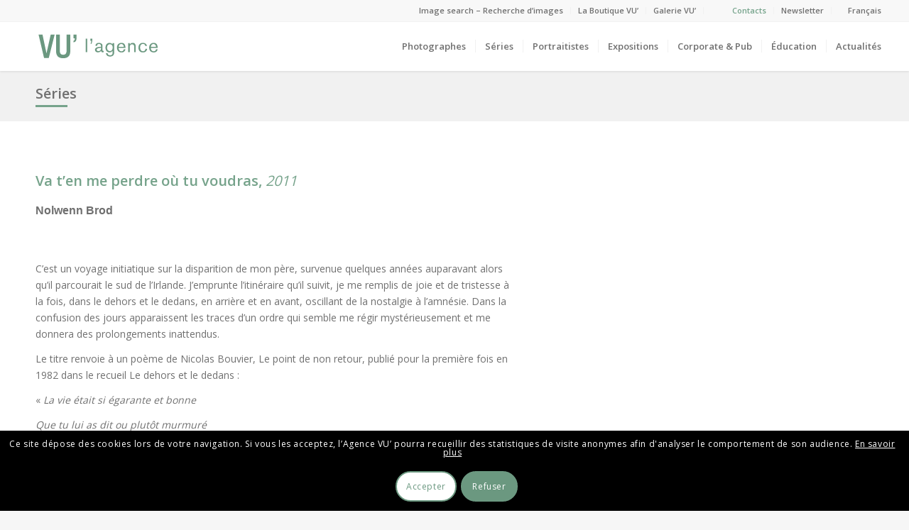

--- FILE ---
content_type: text/html; charset=UTF-8
request_url: https://agencevu.com/serie/va-ten-me-perdre-ou-tu-voudras-2011/
body_size: 20111
content:
<!DOCTYPE html>
<html lang="fr-FR" class="html_stretched responsive av-preloader-disabled av-default-lightbox  html_header_top html_logo_left html_main_nav_header html_menu_right html_custom html_header_sticky html_header_shrinking_disabled html_header_topbar_active html_mobile_menu_phone html_header_searchicon_disabled html_content_align_center html_header_unstick_top_disabled html_header_stretch html_elegant-blog html_av-overlay-side html_av-overlay-side-minimal html_av-submenu-noclone html_entry_id_192717 av-cookies-consent-show-message-bar av-cookies-cookie-consent-enabled av-cookies-can-opt-out av-cookies-user-silent-accept avia-cookie-check-browser-settings av-no-preview html_text_menu_active ">
<head>
<meta charset="UTF-8" />
<!--
/*
 * Clic droit desactivé 
 *
 */
-->
<script type="text/javascript"> 
document.addEventListener('contextmenu', event => event.preventDefault());
</script>

<!-- mobile setting -->
<meta name="viewport" content="width=device-width, initial-scale=1, maximum-scale=1">

<!-- Scripts/CSS and wp_head hook -->
<meta name='robots' content='index, follow, max-image-preview:large, max-snippet:-1, max-video-preview:-1' />
<link rel="alternate" hreflang="fr" href="https://agencevu.com/serie/va-ten-me-perdre-ou-tu-voudras-2011/" />
<link rel="alternate" hreflang="en" href="https://agencevu.com/en/serie/va-ten-me-perdre-ou-tu-voudras-2011/" />

				<script type='text/javascript'>

				function avia_cookie_check_sessionStorage()
				{
					//	FF throws error when all cookies blocked !!
					var sessionBlocked = false;
					try
					{
						var test = sessionStorage.getItem( 'aviaCookieRefused' ) != null;
					}
					catch(e)
					{
						sessionBlocked = true;
					}
					
					var aviaCookieRefused = ! sessionBlocked ? sessionStorage.getItem( 'aviaCookieRefused' ) : null;
					
					var html = document.getElementsByTagName('html')[0];

					/**
					 * Set a class to avoid calls to sessionStorage
					 */
					if( sessionBlocked || aviaCookieRefused )
					{
						if( html.className.indexOf('av-cookies-session-refused') < 0 )
						{
							html.className += ' av-cookies-session-refused';
						}
					}
					
					if( sessionBlocked || aviaCookieRefused || document.cookie.match(/aviaCookieConsent/) )
					{
						if( html.className.indexOf('av-cookies-user-silent-accept') >= 0 )
						{
							 html.className = html.className.replace(/\bav-cookies-user-silent-accept\b/g, '');
						}
					}
				}

				avia_cookie_check_sessionStorage();

			</script>
			
	<!-- This site is optimized with the Yoast SEO plugin v16.3 - https://yoast.com/wordpress/plugins/seo/ -->
	<title>Va t&#039;en me perdre où tu voudras, 2011 - Agence VU&#039;</title>
	<meta name="description" content="Un document puissant sur la vie des travailleurs migrants au Qatar, alors que débute bientôt la Coupe du monde de football" />
	<link rel="canonical" href="/" />
	<meta property="og:locale" content="fr_FR" />
	<meta property="og:type" content="article" />
	<meta property="og:title" content="Va t&#039;en me perdre où tu voudras, 2011 - Agence VU&#039;" />
	<meta property="og:description" content="Un document puissant sur la vie des travailleurs migrants au Qatar, alors que débute bientôt la Coupe du monde de football" />
	<meta property="og:site_name" content="Agence VU&#039;" />
	<meta property="article:publisher" content="https://www.facebook.com/VUagence" />
	<meta property="article:modified_time" content="2023-01-25T10:45:40+00:00" />
	<meta property="og:image" content="https://agencevu.com/wp-content/uploads/2022/12/00_COVER.jpg" />
	<meta property="og:image:width" content="218" />
	<meta property="og:image:height" content="290" />
	<meta name="twitter:card" content="summary_large_image" />
	<meta name="twitter:site" content="@agence_vu" />
	<script type="application/ld+json" class="yoast-schema-graph">{"@context":"https://schema.org","@graph":[{"@type":"WebSite","@id":"https://agencevu.com/en/#website","url":"https://agencevu.com/en/","name":"Agence VU&#039;","description":"Agency of photographers founded in 1986","potentialAction":[{"@type":"SearchAction","target":"https://agencevu.com/en/?s={search_term_string}","query-input":"required name=search_term_string"}],"inLanguage":"fr-FR"},{"@type":"ImageObject","@id":"#primaryimage","inLanguage":"fr-FR","url":"https://agencevu.com/wp-content/uploads/2022/12/00_COVER.jpg","contentUrl":"https://agencevu.com/wp-content/uploads/2022/12/00_COVER.jpg","width":218,"height":290,"caption":"Southern Ireland, Kerry County, October 2011 Crying man."},{"@type":"WebPage","@id":"#webpage","url":null,"name":"Va t'en me perdre o\u00f9 tu voudras, 2011 - Agence VU&#039;","isPartOf":{"@id":"https://agencevu.com/en/#website"},"primaryImageOfPage":{"@id":"#primaryimage"},"datePublished":"2011-12-29T15:17:06+00:00","dateModified":"2023-01-25T10:45:40+00:00","description":"Un document puissant sur la vie des travailleurs migrants au Qatar, alors que de\u0301bute biento\u0302t la Coupe du monde de football","breadcrumb":{"@id":"#breadcrumb"},"inLanguage":"fr-FR","potentialAction":[{"@type":"ReadAction","target":[null]}]},{"@type":"BreadcrumbList","@id":"#breadcrumb","itemListElement":[{"@type":"ListItem","position":1,"item":{"@type":"WebPage","@id":"https://agencevu.com/accueil/","url":"https://agencevu.com/accueil/","name":"Accueil"}},{"@type":"ListItem","position":2,"item":{"@type":"WebPage","@id":"https://agencevu.com/serie/","url":"https://agencevu.com/serie/","name":"Series"}},{"@type":"ListItem","position":3,"item":{"@id":"#webpage"}}]}]}</script>
	<!-- / Yoast SEO plugin. -->


<link rel='dns-prefetch' href='//s.w.org' />
<link rel="alternate" type="application/rss+xml" title="Agence VU&#039; &raquo; Flux" href="https://agencevu.com/feed/" />
<link rel="alternate" type="application/rss+xml" title="Agence VU&#039; &raquo; Flux des commentaires" href="https://agencevu.com/comments/feed/" />

<!-- google webfont font replacement -->

			<script type='text/javascript'>

				(function() {
					
					/*	check if webfonts are disabled by user setting via cookie - or user must opt in.	*/
					var html = document.getElementsByTagName('html')[0];
					var cookie_check = html.className.indexOf('av-cookies-needs-opt-in') >= 0 || html.className.indexOf('av-cookies-can-opt-out') >= 0;
					var allow_continue = true;
					var silent_accept_cookie = html.className.indexOf('av-cookies-user-silent-accept') >= 0;

					if( cookie_check && ! silent_accept_cookie )
					{
						if( ! document.cookie.match(/aviaCookieConsent/) || html.className.indexOf('av-cookies-session-refused') >= 0 )
						{
							allow_continue = false;
						}
						else
						{
							if( ! document.cookie.match(/aviaPrivacyRefuseCookiesHideBar/) )
							{
								allow_continue = false;
							}
							else if( ! document.cookie.match(/aviaPrivacyEssentialCookiesEnabled/) )
							{
								allow_continue = false;
							}
							else if( document.cookie.match(/aviaPrivacyGoogleWebfontsDisabled/) )
							{
								allow_continue = false;
							}
						}
					}
					
					if( allow_continue )
					{
						var f = document.createElement('link');
					
						f.type 	= 'text/css';
						f.rel 	= 'stylesheet';
						f.href 	= '//fonts.googleapis.com/css?family=Open+Sans:400,600';
						f.id 	= 'avia-google-webfont';

						document.getElementsByTagName('head')[0].appendChild(f);
					}
				})();
			
			</script>
					<script type="text/javascript">
			window._wpemojiSettings = {"baseUrl":"https:\/\/s.w.org\/images\/core\/emoji\/13.0.1\/72x72\/","ext":".png","svgUrl":"https:\/\/s.w.org\/images\/core\/emoji\/13.0.1\/svg\/","svgExt":".svg","source":{"concatemoji":"https:\/\/agencevu.com\/wp-includes\/js\/wp-emoji-release.min.js?ver=5.7.14"}};
			!function(e,a,t){var n,r,o,i=a.createElement("canvas"),p=i.getContext&&i.getContext("2d");function s(e,t){var a=String.fromCharCode;p.clearRect(0,0,i.width,i.height),p.fillText(a.apply(this,e),0,0);e=i.toDataURL();return p.clearRect(0,0,i.width,i.height),p.fillText(a.apply(this,t),0,0),e===i.toDataURL()}function c(e){var t=a.createElement("script");t.src=e,t.defer=t.type="text/javascript",a.getElementsByTagName("head")[0].appendChild(t)}for(o=Array("flag","emoji"),t.supports={everything:!0,everythingExceptFlag:!0},r=0;r<o.length;r++)t.supports[o[r]]=function(e){if(!p||!p.fillText)return!1;switch(p.textBaseline="top",p.font="600 32px Arial",e){case"flag":return s([127987,65039,8205,9895,65039],[127987,65039,8203,9895,65039])?!1:!s([55356,56826,55356,56819],[55356,56826,8203,55356,56819])&&!s([55356,57332,56128,56423,56128,56418,56128,56421,56128,56430,56128,56423,56128,56447],[55356,57332,8203,56128,56423,8203,56128,56418,8203,56128,56421,8203,56128,56430,8203,56128,56423,8203,56128,56447]);case"emoji":return!s([55357,56424,8205,55356,57212],[55357,56424,8203,55356,57212])}return!1}(o[r]),t.supports.everything=t.supports.everything&&t.supports[o[r]],"flag"!==o[r]&&(t.supports.everythingExceptFlag=t.supports.everythingExceptFlag&&t.supports[o[r]]);t.supports.everythingExceptFlag=t.supports.everythingExceptFlag&&!t.supports.flag,t.DOMReady=!1,t.readyCallback=function(){t.DOMReady=!0},t.supports.everything||(n=function(){t.readyCallback()},a.addEventListener?(a.addEventListener("DOMContentLoaded",n,!1),e.addEventListener("load",n,!1)):(e.attachEvent("onload",n),a.attachEvent("onreadystatechange",function(){"complete"===a.readyState&&t.readyCallback()})),(n=t.source||{}).concatemoji?c(n.concatemoji):n.wpemoji&&n.twemoji&&(c(n.twemoji),c(n.wpemoji)))}(window,document,window._wpemojiSettings);
		</script>
		<style type="text/css">
img.wp-smiley,
img.emoji {
	display: inline !important;
	border: none !important;
	box-shadow: none !important;
	height: 1em !important;
	width: 1em !important;
	margin: 0 .07em !important;
	vertical-align: -0.1em !important;
	background: none !important;
	padding: 0 !important;
}
</style>
	<link rel='stylesheet' id='sbi_styles-css'  href='https://agencevu.com/wp-content/plugins/instagram-feed/css/sbi-styles.min.css?ver=6.2.1' type='text/css' media='all' />
<link rel='stylesheet' id='wp-block-library-css'  href='https://agencevu.com/wp-includes/css/dist/block-library/style.min.css?ver=5.7.14' type='text/css' media='all' />
<link rel='stylesheet' id='wpml-legacy-dropdown-0-css'  href='//agencevu.com/wp-content/plugins/sitepress-multilingual-cms/templates/language-switchers/legacy-dropdown/style.css?ver=1' type='text/css' media='all' />
<style id='wpml-legacy-dropdown-0-inline-css' type='text/css'>
.wpml-ls-statics-shortcode_actions, .wpml-ls-statics-shortcode_actions .wpml-ls-sub-menu, .wpml-ls-statics-shortcode_actions a {border-color:#EEEEEE;}.wpml-ls-statics-shortcode_actions a {color:#444444;background-color:#ffffff;}.wpml-ls-statics-shortcode_actions a:hover,.wpml-ls-statics-shortcode_actions a:focus {color:#000000;background-color:#eeeeee;}.wpml-ls-statics-shortcode_actions .wpml-ls-current-language>a {color:#444444;background-color:#ffffff;}.wpml-ls-statics-shortcode_actions .wpml-ls-current-language:hover>a, .wpml-ls-statics-shortcode_actions .wpml-ls-current-language>a:focus {color:#000000;background-color:#eeeeee;}
</style>
<link rel='stylesheet' id='wpml-menu-item-0-css'  href='//agencevu.com/wp-content/plugins/sitepress-multilingual-cms/templates/language-switchers/menu-item/style.css?ver=1' type='text/css' media='all' />
<style id='wpml-menu-item-0-inline-css' type='text/css'>
.wpml-ls-slot-6, .wpml-ls-slot-6 a, .wpml-ls-slot-6 a:visited{color:#707070;}.wpml-ls-slot-6:hover, .wpml-ls-slot-6:hover a, .wpml-ls-slot-6 a:hover{color:#76a38b;}.wpml-ls-slot-6.wpml-ls-current-language, .wpml-ls-slot-6.wpml-ls-current-language a, .wpml-ls-slot-6.wpml-ls-current-language a:visited{color:#76a38b;}.wpml-ls-slot-6.wpml-ls-current-language:hover, .wpml-ls-slot-6.wpml-ls-current-language:hover a, .wpml-ls-slot-6.wpml-ls-current-language a:hover{color:#76a38b;}.wpml-ls-slot-6.wpml-ls-current-language .wpml-ls-slot-6, .wpml-ls-slot-6.wpml-ls-current-language .wpml-ls-slot-6 a, .wpml-ls-slot-6.wpml-ls-current-language .wpml-ls-slot-6 a:visited{color:#707070;}.wpml-ls-slot-6.wpml-ls-current-language .wpml-ls-slot-6:hover, .wpml-ls-slot-6.wpml-ls-current-language .wpml-ls-slot-6:hover a, .wpml-ls-slot-6.wpml-ls-current-language .wpml-ls-slot-6 a:hover {color:#76a38b;}
#lang_sel img, #lang_sel_list img, #lang_sel_footer img { display: inline; } #menu-item-type-wpml_ls_menu_item{ padding-right: 13px !important}
</style>
<link rel='stylesheet' id='search-filter-plugin-styles-css'  href='https://agencevu.com/wp-content/plugins/search-filter-pro/public/assets/css/search-filter.min.css?ver=2.4.6' type='text/css' media='all' />
<link rel='stylesheet' id='parent-style-css'  href='https://agencevu.com/wp-content/themes/enfold/style.css?ver=5.7.14' type='text/css' media='all' />
<link rel='stylesheet' id='slick-css'  href='https://agencevu.com/wp-content/themes/enfold-Child/css/style-slick.css?ver=5.7.14' type='text/css' media='all' />
<link rel='stylesheet' id='draggabletimeline-css'  href='https://agencevu.com/wp-content/themes/enfold-Child/css/style-draggabletimeline.css?ver=5.7.14' type='text/css' media='all' />
<link rel='stylesheet' id='avia-merged-styles-css'  href='https://agencevu.com/wp-content/uploads/dynamic_avia/avia-merged-styles-f099fbe3fc9f63e16034ad58b97ae4f1---695b7c09c4923.css' type='text/css' media='all' />
<script type='text/javascript' src='https://agencevu.com/wp-includes/js/jquery/jquery.min.js?ver=3.5.1' id='jquery-core-js'></script>
<script type='text/javascript' src='https://agencevu.com/wp-includes/js/jquery/jquery-migrate.min.js?ver=3.3.2' id='jquery-migrate-js'></script>
<script type='text/javascript' src='//agencevu.com/wp-content/plugins/sitepress-multilingual-cms/templates/language-switchers/legacy-dropdown/script.js?ver=1' id='wpml-legacy-dropdown-0-js'></script>
<script type='text/javascript' id='search-filter-plugin-build-js-extra'>
/* <![CDATA[ */
var SF_LDATA = {"ajax_url":"https:\/\/agencevu.com\/wp-admin\/admin-ajax.php","home_url":"https:\/\/agencevu.com\/"};
/* ]]> */
</script>
<script type='text/javascript' src='https://agencevu.com/wp-content/plugins/search-filter-pro/public/assets/js/search-filter-build.min.js?ver=2.4.6' id='search-filter-plugin-build-js'></script>
<script type='text/javascript' src='https://agencevu.com/wp-content/plugins/search-filter-pro/public/assets/js/chosen.jquery.min.js?ver=2.4.6' id='search-filter-plugin-chosen-js'></script>
<script type='text/javascript' src='https://agencevu.com/wp-content/uploads/dynamic_avia/avia-head-scripts-1217c63b60fb8c47fa8aa85573786dcd---695b7c0898862.js' id='avia-head-scripts-js'></script>
<link rel="https://api.w.org/" href="https://agencevu.com/wp-json/" /><link rel="alternate" type="application/json" href="https://agencevu.com/wp-json/wp/v2/serie/192717" /><link rel="EditURI" type="application/rsd+xml" title="RSD" href="https://agencevu.com/xmlrpc.php?rsd" />
<link rel="wlwmanifest" type="application/wlwmanifest+xml" href="https://agencevu.com/wp-includes/wlwmanifest.xml" /> 
<meta name="generator" content="WordPress 5.7.14" />
<link rel='shortlink' href='https://agencevu.com/?p=192717' />
<link rel="alternate" type="application/json+oembed" href="https://agencevu.com/wp-json/oembed/1.0/embed?url=https%3A%2F%2Fagencevu.com%2Fserie%2Fva-ten-me-perdre-ou-tu-voudras-2011%2F" />
<link rel="alternate" type="text/xml+oembed" href="https://agencevu.com/wp-json/oembed/1.0/embed?url=https%3A%2F%2Fagencevu.com%2Fserie%2Fva-ten-me-perdre-ou-tu-voudras-2011%2F&#038;format=xml" />
<meta name="generator" content="WPML ver:4.4.9 stt:1,4;" />
<link rel="profile" href="http://gmpg.org/xfn/11" />
<link rel="alternate" type="application/rss+xml" title="Agence VU&#039; RSS2 Feed" href="https://agencevu.com/feed/" />
<link rel="pingback" href="https://agencevu.com/xmlrpc.php" />

<style type='text/css' media='screen'>
 #top #header_main > .container, #top #header_main > .container .main_menu  .av-main-nav > li > a, #top #header_main #menu-item-shop .cart_dropdown_link{ height:70px; line-height: 70px; }
 .html_top_nav_header .av-logo-container{ height:70px;  }
 .html_header_top.html_header_sticky #top #wrap_all #main{ padding-top:100px; } 
</style>
<!--[if lt IE 9]><script src="https://agencevu.com/wp-content/themes/enfold/js/html5shiv.js"></script><![endif]-->
<link rel="icon" href="/wp-content/uploads/2019/02/apple-icon-120x120.png" type="image/png">

<!-- To speed up the rendering and to display the site as fast as possible to the user we include some styles and scripts for above the fold content inline -->
<script type="text/javascript">'use strict';var avia_is_mobile=!1;if(/Android|webOS|iPhone|iPad|iPod|BlackBerry|IEMobile|Opera Mini/i.test(navigator.userAgent)&&'ontouchstart' in document.documentElement){avia_is_mobile=!0;document.documentElement.className+=' avia_mobile '}
else{document.documentElement.className+=' avia_desktop '};document.documentElement.className+=' js_active ';(function(){var e=['-webkit-','-moz-','-ms-',''],n='';for(var t in e){if(e[t]+'transform' in document.documentElement.style){document.documentElement.className+=' avia_transform ';n=e[t]+'transform'};if(e[t]+'perspective' in document.documentElement.style)document.documentElement.className+=' avia_transform3d '};if(typeof document.getElementsByClassName=='function'&&typeof document.documentElement.getBoundingClientRect=='function'&&avia_is_mobile==!1){if(n&&window.innerHeight>0){setTimeout(function(){var e=0,o={},a=0,t=document.getElementsByClassName('av-parallax'),i=window.pageYOffset||document.documentElement.scrollTop;for(e=0;e<t.length;e++){t[e].style.top='0px';o=t[e].getBoundingClientRect();a=Math.ceil((window.innerHeight+i-o.top)*0.3);t[e].style[n]='translate(0px, '+a+'px)';t[e].style.top='auto';t[e].className+=' enabled-parallax '}},50)}}})();</script>		<style type="text/css" id="wp-custom-css">
			/*
Vous pouvez ajouter du CSS personnalisé ici.

Cliquez sur l’icône d’aide ci-dessus pour en savoir plus.
*/
		</style>
		<style type='text/css'>
@font-face {font-family: 'entypo-fontello'; font-weight: normal; font-style: normal; font-display: auto;
src: url('https://agencevu.com/wp-content/themes/enfold/config-templatebuilder/avia-template-builder/assets/fonts/entypo-fontello.woff2') format('woff2'),
url('https://agencevu.com/wp-content/themes/enfold/config-templatebuilder/avia-template-builder/assets/fonts/entypo-fontello.woff') format('woff'),
url('https://agencevu.com/wp-content/themes/enfold/config-templatebuilder/avia-template-builder/assets/fonts/entypo-fontello.ttf') format('truetype'), 
url('https://agencevu.com/wp-content/themes/enfold/config-templatebuilder/avia-template-builder/assets/fonts/entypo-fontello.svg#entypo-fontello') format('svg'),
url('https://agencevu.com/wp-content/themes/enfold/config-templatebuilder/avia-template-builder/assets/fonts/entypo-fontello.eot'),
url('https://agencevu.com/wp-content/themes/enfold/config-templatebuilder/avia-template-builder/assets/fonts/entypo-fontello.eot?#iefix') format('embedded-opentype');
} #top .avia-font-entypo-fontello, body .avia-font-entypo-fontello, html body [data-av_iconfont='entypo-fontello']:before{ font-family: 'entypo-fontello'; }
</style>

<!--
Debugging Info for Theme support: 

Theme: Enfold
Version: 4.8.2
Installed: enfold
AviaFramework Version: 5.0
AviaBuilder Version: 4.8
aviaElementManager Version: 1.0.1
- - - - - - - - - - -
ChildTheme: Enfold-Child
ChildTheme Version: 0.1.0
ChildTheme Installed: enfold

ML:512-PU:42-PLA:29
WP:5.7.14
Compress: CSS:all theme files - JS:all theme files
Updates: disabled
PLAu:28
-->
</head>




<body id="top" class="serie-template-default single single-serie postid-192717  rtl_columns stretched helvetica-neue-websave helvetica_neue open_sans avia-responsive-images-support" itemscope="itemscope" itemtype="https://schema.org/WebPage" >

	
	<div id='wrap_all'>

	
<header id='header' class='all_colors header_color light_bg_color  av_header_top av_logo_left av_main_nav_header av_menu_right av_custom av_header_sticky av_header_shrinking_disabled av_header_stretch av_mobile_menu_phone av_header_searchicon_disabled av_header_unstick_top_disabled av_seperator_small_border av_bottom_nav_disabled '  role="banner" itemscope="itemscope" itemtype="https://schema.org/WPHeader" >

		<div id='header_meta' class='container_wrap container_wrap_meta  av_secondary_right av_extra_header_active av_entry_id_192717'>
		
			      <div class='container'>
			      <nav class='sub_menu'  role="navigation" itemscope="itemscope" itemtype="https://schema.org/SiteNavigationElement" ><ul id="avia2-menu" class="menu"><li id="menu-item-202" class="colorMenu menu-item menu-item-type-custom menu-item-object-custom menu-item-202"><a target="_blank" rel="noopener" href="http://archive.agencevu.com/">Image search &#8211; Recherche d&rsquo;images</a></li>
<li id="menu-item-204" class="colorMenu menu-item menu-item-type-custom menu-item-object-custom menu-item-204"><a target="_blank" rel="noopener" href="https://laboutiquevu.com/index.php">La Boutique VU&rsquo;</a></li>
<li id="menu-item-207" class="colorMenu menu-item menu-item-type-custom menu-item-object-custom menu-item-207"><a target="_blank" rel="noopener" href="http://www.galerievu.com/">Galerie VU&rsquo;</a></li>
<li id="menu-item-200" class="contactMenu menu-item menu-item-type-post_type menu-item-object-page menu-item-200"><a href="https://agencevu.com/contacts/">Contacts</a></li>
<li id="menu-item-220369" class="menu-item menu-item-type-custom menu-item-object-custom menu-item-220369"><a href="https://mailchi.mp/vuphoto.fr/newsletter-vu">Newsletter</a></li>
<li id="menu-item-wpml-ls-6-fr" class="menu-item wpml-ls-slot-6 wpml-ls-item wpml-ls-item-fr wpml-ls-current-language wpml-ls-menu-item wpml-ls-first-item menu-item-type-wpml_ls_menu_item menu-item-object-wpml_ls_menu_item menu-item-has-children menu-item-wpml-ls-6-fr"><a title="Français" href="https://agencevu.com/serie/va-ten-me-perdre-ou-tu-voudras-2011/"><span class="wpml-ls-display">Français</span></a>
<ul class="sub-menu">
	<li id="menu-item-wpml-ls-6-en" class="menu-item wpml-ls-slot-6 wpml-ls-item wpml-ls-item-en wpml-ls-menu-item wpml-ls-last-item menu-item-type-wpml_ls_menu_item menu-item-object-wpml_ls_menu_item menu-item-wpml-ls-6-en"><a title="Anglais" href="https://agencevu.com/en/serie/va-ten-me-perdre-ou-tu-voudras-2011/"><span class="wpml-ls-display">Anglais</span></a></li>
</ul>
</li>
</ul><ul class='avia_wpml_language_switch avia_wpml_language_switch_extra'><li class='language_fr avia_current_lang'><a href='https://agencevu.com/serie/va-ten-me-perdre-ou-tu-voudras-2011/'>	<span class='language_flag'><img title='Français' src='https://agencevu.com/wp-content/plugins/sitepress-multilingual-cms/res/flags/fr.png' alt='Français' /></span>	<span class='language_native'>Français</span>	<span class='language_translated'>Français</span>	<span class='language_code'>fr</span></a></li><li class='language_en '><a href='https://agencevu.com/en/serie/va-ten-me-perdre-ou-tu-voudras-2011/'>	<span class='language_flag'><img title='English' src='https://agencevu.com/wp-content/plugins/sitepress-multilingual-cms/res/flags/en.png' alt='English' /></span>	<span class='language_native'>English</span>	<span class='language_translated'>Anglais</span>	<span class='language_code'>en</span></a></li></ul></nav>			      </div>
		</div>

		<div  id='header_main' class='container_wrap container_wrap_logo'>
	
        <div class='container av-logo-container'><div class='inner-container'><span class='logo'><a href='https://agencevu.com/'><img src="/wp-content/uploads/2021/05/logo-vert-2.svg" height="100" width="300" alt='Agence VU&#039;' title='' /></a></span><nav class='main_menu' data-selectname='Sélectionner une page'  role="navigation" itemscope="itemscope" itemtype="https://schema.org/SiteNavigationElement" ><div class="avia-menu av-main-nav-wrap"><ul id="avia-menu" class="menu av-main-nav"><li id="menu-item-12611" class="colorMenu menu-item menu-item-type-post_type menu-item-object-page menu-item-top-level menu-item-top-level-1"><a href="https://agencevu.com/photographes/" itemprop="url"><span class="avia-bullet"></span><span class="avia-menu-text">Photographes</span><span class="avia-menu-fx"><span class="avia-arrow-wrap"><span class="avia-arrow"></span></span></span></a></li>
<li id="menu-item-12612" class="menu-item menu-item-type-post_type menu-item-object-page menu-item-mega-parent  menu-item-top-level menu-item-top-level-2"><a href="https://agencevu.com/series/" itemprop="url"><span class="avia-bullet"></span><span class="avia-menu-text">Séries</span><span class="avia-menu-fx"><span class="avia-arrow-wrap"><span class="avia-arrow"></span></span></span></a></li>
<li id="menu-item-12615" class="menu-item menu-item-type-post_type menu-item-object-page menu-item-mega-parent  menu-item-top-level menu-item-top-level-3"><a href="https://agencevu.com/portraitistes/" itemprop="url"><span class="avia-bullet"></span><span class="avia-menu-text">Portraitistes</span><span class="avia-menu-fx"><span class="avia-arrow-wrap"><span class="avia-arrow"></span></span></span></a></li>
<li id="menu-item-71700" class="menu-item menu-item-type-post_type menu-item-object-page menu-item-mega-parent  menu-item-top-level menu-item-top-level-4"><a href="https://agencevu.com/actualites-des-expositions/" itemprop="url"><span class="avia-bullet"></span><span class="avia-menu-text">Expositions</span><span class="avia-menu-fx"><span class="avia-arrow-wrap"><span class="avia-arrow"></span></span></span></a></li>
<li id="menu-item-73142" class="menu-item menu-item-type-custom menu-item-object-custom menu-item-has-children menu-item-top-level menu-item-top-level-5"><a href="#" itemprop="url"><span class="avia-bullet"></span><span class="avia-menu-text">Corporate &#038; Pub</span><span class="avia-menu-fx"><span class="avia-arrow-wrap"><span class="avia-arrow"></span></span></span></a>


<ul class="sub-menu">
	<li id="menu-item-82700" class="menu-item menu-item-type-custom menu-item-object-custom"><a href="/corporate/realisations/" itemprop="url"><span class="avia-bullet"></span><span class="avia-menu-text">Réalisations</span></a></li>
	<li id="menu-item-82706" class="menu-item menu-item-type-custom menu-item-object-custom"><a href="/corporate/photographes/" itemprop="url"><span class="avia-bullet"></span><span class="avia-menu-text">Photographes corporate</span></a></li>
	<li id="menu-item-167292" class="menu-item menu-item-type-custom menu-item-object-custom"><a href="https://www.instagram.com/vu_corporate/" itemprop="url"><span class="avia-bullet"></span><span class="avia-menu-text">Instagram</span></a></li>
	<li id="menu-item-175536" class="menu-item menu-item-type-custom menu-item-object-custom"><a href="https://agencevu.com/corporate/about/" itemprop="url"><span class="avia-bullet"></span><span class="avia-menu-text">About</span></a></li>
</ul>
</li>
<li id="menu-item-82047" class="menu-item menu-item-type-custom menu-item-object-custom menu-item-has-children menu-item-top-level menu-item-top-level-6"><a href="#" itemprop="url"><span class="avia-bullet"></span><span class="avia-menu-text">Éducation</span><span class="avia-menu-fx"><span class="avia-arrow-wrap"><span class="avia-arrow"></span></span></span></a>


<ul class="sub-menu">
	<li id="menu-item-82046" class="menu-item menu-item-type-post_type menu-item-object-page"><a href="https://agencevu.com/vu-education/" itemprop="url"><span class="avia-bullet"></span><span class="avia-menu-text">Formations Photographiques</span></a></li>
	<li id="menu-item-12854" class="menu-item menu-item-type-post_type menu-item-object-page"><a href="https://agencevu.com/vu-education/mentorat-fonds-regnier-pour-la-creation/" itemprop="url"><span class="avia-bullet"></span><span class="avia-menu-text">Mentorat Fonds Régnier pour la Création</span></a></li>
	<li id="menu-item-13327" class="menu-item menu-item-type-post_type menu-item-object-page"><a href="https://agencevu.com/vu-education/informations-et-inscription/" itemprop="url"><span class="avia-bullet"></span><span class="avia-menu-text">Informations &#038; Inscription</span></a></li>
</ul>
</li>
<li id="menu-item-12622" class="colorMenu menu-item menu-item-type-post_type menu-item-object-page menu-item-top-level menu-item-top-level-7"><a href="https://agencevu.com/actualites/" itemprop="url"><span class="avia-bullet"></span><span class="avia-menu-text">Actualités</span><span class="avia-menu-fx"><span class="avia-arrow-wrap"><span class="avia-arrow"></span></span></span></a></li>
<li class="av-burger-menu-main menu-item-avia-special ">
	        			<a href="#" aria-label="Menu" aria-hidden="false">
							<span class="av-hamburger av-hamburger--spin av-js-hamburger">
								<span class="av-hamburger-box">
						          <span class="av-hamburger-inner"></span>
						          <strong>Menu</strong>
								</span>
							</span>
							<span class="avia_hidden_link_text">Menu</span>
						</a>
	        		   </li></ul></div></nav></div> </div> 
		<!-- end container_wrap-->
		</div>
		<div class='header_bg'></div>

<!-- end header -->
</header>
		
	<div id='main' class='all_colors' data-scroll-offset='70'>

	<div id='av_section_1'  class='avia-section main_color avia-section-small avia-no-border-styling  avia-bg-style-scroll  avia-builder-el-0  el_before_av_section  avia-builder-el-first   container_wrap fullsize' style='background-color: #f1f1f1;  '  ><div class='container' ><main  role="main" itemprop="mainContentOfPage"  class='template-page content  av-content-full alpha units'><div class='post-entry post-entry-type-page post-entry-192717'><div class='entry-content-wrapper clearfix'>
<div class='flex_column_table av-equal-height-column-flextable -flextable' ><div class="flex_column av_one_full  flex_column_table_cell av-equal-height-column av-align-middle av-zero-column-padding first  avia-builder-el-1  avia-builder-el-no-sibling  " style='border-radius:0px; '><section class="av_textblock_section "  itemscope="itemscope" itemtype="https://schema.org/CreativeWork" ><div class='avia_textblock  av_inherit_color '  style='color:#707070; '  itemprop="text" ><p class="titre-page"><a style="text-decoration: none;" href="/series/">Séries</a></p>
<hr class="hr-titre-page" />
</div></section></div></div><!--close column table wrapper. Autoclose: 1 -->

</div></div></main><!-- close content main element --></div></div><div id='av_section_2'  class='avia-section main_color avia-section-default avia-no-border-styling  avia-bg-style-scroll  avia-builder-el-3  el_after_av_section  el_before_av_section   container_wrap fullsize' style=' '  ><div class='container' ><div class='template-page content  av-content-full alpha units'><div class='post-entry post-entry-type-page post-entry-192717'><div class='entry-content-wrapper clearfix'>
<section class="av_textblock_section "  itemscope="itemscope" itemtype="https://schema.org/CreativeWork" ><div class='avia_textblock  av_inherit_color '  style='font-size:20px; color:#76a38b; '  itemprop="text" ><p><strong> Va t&rsquo;en me perdre où tu voudras,</strong> <em>2011</em></p>
</div></section>
<section class="av_textblock_section "  itemscope="itemscope" itemtype="https://schema.org/CreativeWork" ><div class='avia_textblock  '   itemprop="text" ><h5><a href="/photographe/nolwenn-brod/">Nolwenn Brod</a></h5>
</div></section>
<div class='flex_column_table av-equal-height-column-flextable -flextable' ><div class="flex_column av_three_fifth  flex_column_table_cell av-equal-height-column av-align-middle av-zero-column-padding first  avia-builder-el-6  el_after_av_textblock  el_before_av_two_fifth  column-top-margin" style='border-radius:0px; '><section class="av_textblock_section "  itemscope="itemscope" itemtype="https://schema.org/CreativeWork" ><div class='avia_textblock  '   itemprop="text" ><p class="p3"><span class="s1">C’est un voyage initiatique sur la disparition de mon père, survenue quelques années auparavant alors qu’il parcourait le sud de l’Irlande. J’emprunte l’itinéraire qu’il suivit, je me remplis de joie et de tristesse à la fois, dans le dehors et le dedans, en arrière et en avant, oscillant de la nostalgie à l’amnésie. Dans la confusion des jours apparaissent les traces d’un ordre qui semble me régir mystérieusement et me donnera des prolongements inattendus.</span></p>
<p class="p3"><span class="s1">Le titre renvoie à un poème de Nicolas Bouvier, <i>Le point de non retour</i>, publié pour la première fois en 1982 dans le recueil Le dehors et le dedans : </span></p>
<p class="p3"><span class="s1">« <em>La vie était si égarante et bonne</em></span></p>
<p class="p3"><em><span class="s1">Que tu lui as dit ou plutôt murmuré </span></em></p>
<p class="p3"><em><span class="s1">Va-t’en me perdre où tu voudras </span></em></p>
<p class="p3"><span class="s1"><em>Les vagues ont répondu «tu n’en reviendras pas.</em> »</span></p>
<p class="p3"><span class="s1">Ce travail a été édité par les Editions Poursuite en 2015 avec un poème d’Amaury da Cunha.</span></p>
</div></section>
<div   class='hr hr-default   avia-builder-el-8  el_after_av_textblock  avia-builder-el-last '><span class='hr-inner ' ><span class='hr-inner-style'></span></span></div></div><div class='av-flex-placeholder'></div><div class="flex_column av_two_fifth  flex_column_table_cell av-equal-height-column av-align-middle av-zero-column-padding   avia-builder-el-9  el_after_av_three_fifth  el_before_av_one_half  column-top-margin" style='border-radius:0px; '></div></div><!--close column table wrapper. Autoclose: 1 --><div class="flex_column av_one_half  flex_column_div av-zero-column-padding first  avia-builder-el-10  el_after_av_two_fifth  el_before_av_one_half  " style='border-radius:0px; '><div  class='avia-image-container  av-styling-no-styling    avia-builder-el-11  avia-builder-el-no-sibling  avia-align-center '  itemprop="image" itemscope="itemscope" itemtype="https://schema.org/ImageObject"  ><div class='avia-image-container-inner'><div class='avia-image-overlay-wrap'><a href="https://agencevu.com/wp-content/uploads/2022/12/01_Va-ten-me-perdre-où-tu-voudras-1030x773.jpg" href="https://agencevu.com/wp-content/uploads/2022/12/01_Va-ten-me-perdre-où-tu-voudras-1030x773.jpg 1030w, https://agencevu.com/wp-content/uploads/2022/12/01_Va-ten-me-perdre-où-tu-voudras-300x225.jpg 300w, https://agencevu.com/wp-content/uploads/2022/12/01_Va-ten-me-perdre-où-tu-voudras-80x60.jpg 80w, https://agencevu.com/wp-content/uploads/2022/12/01_Va-ten-me-perdre-où-tu-voudras-768x576.jpg 768w, https://agencevu.com/wp-content/uploads/2022/12/01_Va-ten-me-perdre-où-tu-voudras-705x529.jpg 705w, https://agencevu.com/wp-content/uploads/2022/12/01_Va-ten-me-perdre-où-tu-voudras.jpg 1440w" href="(max-width: 1030px) 100vw, 1030px" class='avia_image' ><img width="1440" height="1080" class='wp-image-192645 avia-img-lazy-loading-not-192645 avia_image' src="https://agencevu.com/wp-content/uploads/2022/12/01_Va-ten-me-perdre-où-tu-voudras.jpg" alt='' title='Southern Ireland, Cork County, October 2011. Strong mist.'  itemprop="thumbnailUrl" srcset="https://agencevu.com/wp-content/uploads/2022/12/01_Va-ten-me-perdre-où-tu-voudras.jpg 1440w, https://agencevu.com/wp-content/uploads/2022/12/01_Va-ten-me-perdre-où-tu-voudras-300x225.jpg 300w, https://agencevu.com/wp-content/uploads/2022/12/01_Va-ten-me-perdre-où-tu-voudras-1030x773.jpg 1030w, https://agencevu.com/wp-content/uploads/2022/12/01_Va-ten-me-perdre-où-tu-voudras-80x60.jpg 80w, https://agencevu.com/wp-content/uploads/2022/12/01_Va-ten-me-perdre-où-tu-voudras-768x576.jpg 768w, https://agencevu.com/wp-content/uploads/2022/12/01_Va-ten-me-perdre-où-tu-voudras-705x529.jpg 705w" sizes="(max-width: 1440px) 100vw, 1440px" /></a></div></div></div></div><div class="flex_column av_one_half  flex_column_div av-zero-column-padding   avia-builder-el-12  el_after_av_one_half  el_before_av_one_half  " style='border-radius:0px; '><div  class='avia-image-container  av-styling-no-styling    avia-builder-el-13  avia-builder-el-no-sibling  avia-align-center '  itemprop="image" itemscope="itemscope" itemtype="https://schema.org/ImageObject"  ><div class='avia-image-container-inner'><div class='avia-image-overlay-wrap'><a href="https://agencevu.com/wp-content/uploads/2022/12/02_Va-ten-me-perdre-où-tu-voudras-1030x773.jpg" href="https://agencevu.com/wp-content/uploads/2022/12/02_Va-ten-me-perdre-où-tu-voudras-1030x773.jpg 1030w, https://agencevu.com/wp-content/uploads/2022/12/02_Va-ten-me-perdre-où-tu-voudras-300x225.jpg 300w, https://agencevu.com/wp-content/uploads/2022/12/02_Va-ten-me-perdre-où-tu-voudras-80x60.jpg 80w, https://agencevu.com/wp-content/uploads/2022/12/02_Va-ten-me-perdre-où-tu-voudras-768x576.jpg 768w, https://agencevu.com/wp-content/uploads/2022/12/02_Va-ten-me-perdre-où-tu-voudras-705x529.jpg 705w, https://agencevu.com/wp-content/uploads/2022/12/02_Va-ten-me-perdre-où-tu-voudras.jpg 1440w" href="(max-width: 1030px) 100vw, 1030px" class='avia_image' ><img width="1440" height="1080" class='wp-image-192647 avia-img-lazy-loading-not-192647 avia_image' src="https://agencevu.com/wp-content/uploads/2022/12/02_Va-ten-me-perdre-où-tu-voudras.jpg" alt='' title='Southern Ireland, Kerry County, October 2011. Strong mist.'  itemprop="thumbnailUrl" srcset="https://agencevu.com/wp-content/uploads/2022/12/02_Va-ten-me-perdre-où-tu-voudras.jpg 1440w, https://agencevu.com/wp-content/uploads/2022/12/02_Va-ten-me-perdre-où-tu-voudras-300x225.jpg 300w, https://agencevu.com/wp-content/uploads/2022/12/02_Va-ten-me-perdre-où-tu-voudras-1030x773.jpg 1030w, https://agencevu.com/wp-content/uploads/2022/12/02_Va-ten-me-perdre-où-tu-voudras-80x60.jpg 80w, https://agencevu.com/wp-content/uploads/2022/12/02_Va-ten-me-perdre-où-tu-voudras-768x576.jpg 768w, https://agencevu.com/wp-content/uploads/2022/12/02_Va-ten-me-perdre-où-tu-voudras-705x529.jpg 705w" sizes="(max-width: 1440px) 100vw, 1440px" /></a></div></div></div></div><div class="flex_column av_one_half  flex_column_div av-zero-column-padding first  avia-builder-el-14  el_after_av_one_half  el_before_av_one_half  column-top-margin" style='border-radius:0px; '><div  class='avia-image-container  av-styling-no-styling    avia-builder-el-15  avia-builder-el-no-sibling  avia-align-center '  itemprop="image" itemscope="itemscope" itemtype="https://schema.org/ImageObject"  ><div class='avia-image-container-inner'><div class='avia-image-overlay-wrap'><a href="https://agencevu.com/wp-content/uploads/2022/12/03_Va-ten-me-perdre-où-tu-voudras-1030x773.jpg" href="https://agencevu.com/wp-content/uploads/2022/12/03_Va-ten-me-perdre-où-tu-voudras-1030x773.jpg 1030w, https://agencevu.com/wp-content/uploads/2022/12/03_Va-ten-me-perdre-où-tu-voudras-300x225.jpg 300w, https://agencevu.com/wp-content/uploads/2022/12/03_Va-ten-me-perdre-où-tu-voudras-80x60.jpg 80w, https://agencevu.com/wp-content/uploads/2022/12/03_Va-ten-me-perdre-où-tu-voudras-768x576.jpg 768w, https://agencevu.com/wp-content/uploads/2022/12/03_Va-ten-me-perdre-où-tu-voudras-705x529.jpg 705w, https://agencevu.com/wp-content/uploads/2022/12/03_Va-ten-me-perdre-où-tu-voudras.jpg 1440w" href="(max-width: 1030px) 100vw, 1030px" class='avia_image' ><img width="1440" height="1080" class='wp-image-192649 avia-img-lazy-loading-not-192649 avia_image' src="https://agencevu.com/wp-content/uploads/2022/12/03_Va-ten-me-perdre-où-tu-voudras.jpg" alt='' title='Southern Ireland, Cork County, Baltimore, October 2011. Untitled.'  itemprop="thumbnailUrl" srcset="https://agencevu.com/wp-content/uploads/2022/12/03_Va-ten-me-perdre-où-tu-voudras.jpg 1440w, https://agencevu.com/wp-content/uploads/2022/12/03_Va-ten-me-perdre-où-tu-voudras-300x225.jpg 300w, https://agencevu.com/wp-content/uploads/2022/12/03_Va-ten-me-perdre-où-tu-voudras-1030x773.jpg 1030w, https://agencevu.com/wp-content/uploads/2022/12/03_Va-ten-me-perdre-où-tu-voudras-80x60.jpg 80w, https://agencevu.com/wp-content/uploads/2022/12/03_Va-ten-me-perdre-où-tu-voudras-768x576.jpg 768w, https://agencevu.com/wp-content/uploads/2022/12/03_Va-ten-me-perdre-où-tu-voudras-705x529.jpg 705w" sizes="(max-width: 1440px) 100vw, 1440px" /></a></div></div></div></div><div class="flex_column av_one_half  flex_column_div av-zero-column-padding   avia-builder-el-16  el_after_av_one_half  el_before_av_three_fifth  column-top-margin" style='border-radius:0px; '><div  class='avia-image-container  av-styling-no-styling    avia-builder-el-17  avia-builder-el-no-sibling  avia-align-center '  itemprop="image" itemscope="itemscope" itemtype="https://schema.org/ImageObject"  ><div class='avia-image-container-inner'><div class='avia-image-overlay-wrap'><a href="https://agencevu.com/wp-content/uploads/2022/12/04_Va-ten-me-perdre-où-tu-voudras-1030x773.jpg" href="https://agencevu.com/wp-content/uploads/2022/12/04_Va-ten-me-perdre-où-tu-voudras-1030x773.jpg 1030w, https://agencevu.com/wp-content/uploads/2022/12/04_Va-ten-me-perdre-où-tu-voudras-300x225.jpg 300w, https://agencevu.com/wp-content/uploads/2022/12/04_Va-ten-me-perdre-où-tu-voudras-80x60.jpg 80w, https://agencevu.com/wp-content/uploads/2022/12/04_Va-ten-me-perdre-où-tu-voudras-768x576.jpg 768w, https://agencevu.com/wp-content/uploads/2022/12/04_Va-ten-me-perdre-où-tu-voudras-705x529.jpg 705w, https://agencevu.com/wp-content/uploads/2022/12/04_Va-ten-me-perdre-où-tu-voudras.jpg 1440w" href="(max-width: 1030px) 100vw, 1030px" class='avia_image' ><img width="1440" height="1080" class='wp-image-192651 avia-img-lazy-loading-not-192651 avia_image' src="https://agencevu.com/wp-content/uploads/2022/12/04_Va-ten-me-perdre-où-tu-voudras.jpg" alt='' title='Southern Ireland, Cork County, Baltimore, October 2011. Untitled.'  itemprop="thumbnailUrl" srcset="https://agencevu.com/wp-content/uploads/2022/12/04_Va-ten-me-perdre-où-tu-voudras.jpg 1440w, https://agencevu.com/wp-content/uploads/2022/12/04_Va-ten-me-perdre-où-tu-voudras-300x225.jpg 300w, https://agencevu.com/wp-content/uploads/2022/12/04_Va-ten-me-perdre-où-tu-voudras-1030x773.jpg 1030w, https://agencevu.com/wp-content/uploads/2022/12/04_Va-ten-me-perdre-où-tu-voudras-80x60.jpg 80w, https://agencevu.com/wp-content/uploads/2022/12/04_Va-ten-me-perdre-où-tu-voudras-768x576.jpg 768w, https://agencevu.com/wp-content/uploads/2022/12/04_Va-ten-me-perdre-où-tu-voudras-705x529.jpg 705w" sizes="(max-width: 1440px) 100vw, 1440px" /></a></div></div></div></div><div class='flex_column_table av-equal-height-column-flextable -flextable' ><div class="flex_column av_three_fifth  flex_column_table_cell av-equal-height-column av-align-middle av-zero-column-padding first  avia-builder-el-18  el_after_av_one_half  el_before_av_two_fifth  column-top-margin" style='border-radius:0px; '><div  class='avia-image-container  av-styling-no-styling    avia-builder-el-19  avia-builder-el-no-sibling  avia-align-center '  itemprop="image" itemscope="itemscope" itemtype="https://schema.org/ImageObject"  ><div class='avia-image-container-inner'><div class='avia-image-overlay-wrap'><a href="https://agencevu.com/wp-content/uploads/2022/12/05_Va-ten-me-perdre-où-tu-voudras-773x1030.jpg" href="https://agencevu.com/wp-content/uploads/2022/12/05_Va-ten-me-perdre-où-tu-voudras-773x1030.jpg 773w, https://agencevu.com/wp-content/uploads/2022/12/05_Va-ten-me-perdre-où-tu-voudras-225x300.jpg 225w, https://agencevu.com/wp-content/uploads/2022/12/05_Va-ten-me-perdre-où-tu-voudras-60x80.jpg 60w, https://agencevu.com/wp-content/uploads/2022/12/05_Va-ten-me-perdre-où-tu-voudras-768x1024.jpg 768w, https://agencevu.com/wp-content/uploads/2022/12/05_Va-ten-me-perdre-où-tu-voudras-529x705.jpg 529w, https://agencevu.com/wp-content/uploads/2022/12/05_Va-ten-me-perdre-où-tu-voudras.jpg 810w" href="(max-width: 773px) 100vw, 773px" class='avia_image' ><img width="810" height="1080" class='wp-image-192653 avia-img-lazy-loading-not-192653 avia_image' src="https://agencevu.com/wp-content/uploads/2022/12/05_Va-ten-me-perdre-où-tu-voudras.jpg" alt='' title='Southern Ireland, Cork County, Cork, October 2011. Sally, student of the Cork University.'  itemprop="thumbnailUrl" srcset="https://agencevu.com/wp-content/uploads/2022/12/05_Va-ten-me-perdre-où-tu-voudras.jpg 810w, https://agencevu.com/wp-content/uploads/2022/12/05_Va-ten-me-perdre-où-tu-voudras-225x300.jpg 225w, https://agencevu.com/wp-content/uploads/2022/12/05_Va-ten-me-perdre-où-tu-voudras-773x1030.jpg 773w, https://agencevu.com/wp-content/uploads/2022/12/05_Va-ten-me-perdre-où-tu-voudras-60x80.jpg 60w, https://agencevu.com/wp-content/uploads/2022/12/05_Va-ten-me-perdre-où-tu-voudras-768x1024.jpg 768w, https://agencevu.com/wp-content/uploads/2022/12/05_Va-ten-me-perdre-où-tu-voudras-529x705.jpg 529w" sizes="(max-width: 810px) 100vw, 810px" /></a></div></div></div></div><div class='av-flex-placeholder'></div><div class="flex_column av_two_fifth  flex_column_table_cell av-equal-height-column av-align-middle av-zero-column-padding   avia-builder-el-20  el_after_av_three_fifth  el_before_av_hr  column-top-margin" style='border-radius:0px; '><div  class='avia-image-container  av-styling-no-styling    avia-builder-el-21  avia-builder-el-no-sibling  avia-align-center '  itemprop="image" itemscope="itemscope" itemtype="https://schema.org/ImageObject"  ><div class='avia-image-container-inner'><div class='avia-image-overlay-wrap'><a href="https://agencevu.com/wp-content/uploads/2022/12/06_Va-ten-me-perdre-où-tu-voudras-773x1030.jpg" href="https://agencevu.com/wp-content/uploads/2022/12/06_Va-ten-me-perdre-où-tu-voudras-773x1030.jpg 773w, https://agencevu.com/wp-content/uploads/2022/12/06_Va-ten-me-perdre-où-tu-voudras-225x300.jpg 225w, https://agencevu.com/wp-content/uploads/2022/12/06_Va-ten-me-perdre-où-tu-voudras-60x80.jpg 60w, https://agencevu.com/wp-content/uploads/2022/12/06_Va-ten-me-perdre-où-tu-voudras-768x1024.jpg 768w, https://agencevu.com/wp-content/uploads/2022/12/06_Va-ten-me-perdre-où-tu-voudras-529x705.jpg 529w, https://agencevu.com/wp-content/uploads/2022/12/06_Va-ten-me-perdre-où-tu-voudras.jpg 810w" href="(max-width: 773px) 100vw, 773px" class='avia_image' ><img width="810" height="1080" class='wp-image-192655 avia-img-lazy-loading-not-192655 avia_image' src="https://agencevu.com/wp-content/uploads/2022/12/06_Va-ten-me-perdre-où-tu-voudras.jpg" alt='' title='Southern Ireland, Cork County, October 2011. Fire.'  itemprop="thumbnailUrl" srcset="https://agencevu.com/wp-content/uploads/2022/12/06_Va-ten-me-perdre-où-tu-voudras.jpg 810w, https://agencevu.com/wp-content/uploads/2022/12/06_Va-ten-me-perdre-où-tu-voudras-225x300.jpg 225w, https://agencevu.com/wp-content/uploads/2022/12/06_Va-ten-me-perdre-où-tu-voudras-773x1030.jpg 773w, https://agencevu.com/wp-content/uploads/2022/12/06_Va-ten-me-perdre-où-tu-voudras-60x80.jpg 60w, https://agencevu.com/wp-content/uploads/2022/12/06_Va-ten-me-perdre-où-tu-voudras-768x1024.jpg 768w, https://agencevu.com/wp-content/uploads/2022/12/06_Va-ten-me-perdre-où-tu-voudras-529x705.jpg 529w" sizes="(max-width: 810px) 100vw, 810px" /></a></div></div></div></div></div><!--close column table wrapper. Autoclose: 1 --><div   class='hr hr-default   avia-builder-el-22  el_after_av_two_fifth  el_before_av_one_half '><span class='hr-inner ' ><span class='hr-inner-style'></span></span></div>
<div class="flex_column av_one_half  flex_column_div av-zero-column-padding first  avia-builder-el-23  el_after_av_hr  el_before_av_one_half  " style='border-radius:0px; '><div  class='avia-image-container  av-styling-no-styling    avia-builder-el-24  avia-builder-el-no-sibling  avia-align-center '  itemprop="image" itemscope="itemscope" itemtype="https://schema.org/ImageObject"  ><div class='avia-image-container-inner'><div class='avia-image-overlay-wrap'><a href="https://agencevu.com/wp-content/uploads/2022/12/07_Va-ten-me-perdre-où-tu-voudras-1030x772.jpg" href="https://agencevu.com/wp-content/uploads/2022/12/07_Va-ten-me-perdre-où-tu-voudras-1030x772.jpg 1030w, https://agencevu.com/wp-content/uploads/2022/12/07_Va-ten-me-perdre-où-tu-voudras-300x225.jpg 300w, https://agencevu.com/wp-content/uploads/2022/12/07_Va-ten-me-perdre-où-tu-voudras-80x60.jpg 80w, https://agencevu.com/wp-content/uploads/2022/12/07_Va-ten-me-perdre-où-tu-voudras-768x576.jpg 768w, https://agencevu.com/wp-content/uploads/2022/12/07_Va-ten-me-perdre-où-tu-voudras-705x528.jpg 705w, https://agencevu.com/wp-content/uploads/2022/12/07_Va-ten-me-perdre-où-tu-voudras.jpg 1441w" href="(max-width: 1030px) 100vw, 1030px" class='avia_image' ><img width="1441" height="1080" class='wp-image-192657 avia-img-lazy-loading-not-192657 avia_image' src="https://agencevu.com/wp-content/uploads/2022/12/07_Va-ten-me-perdre-où-tu-voudras.jpg" alt='' title='Southern Ireland, Kerry County, October 2011. Rocks.'  itemprop="thumbnailUrl" srcset="https://agencevu.com/wp-content/uploads/2022/12/07_Va-ten-me-perdre-où-tu-voudras.jpg 1441w, https://agencevu.com/wp-content/uploads/2022/12/07_Va-ten-me-perdre-où-tu-voudras-300x225.jpg 300w, https://agencevu.com/wp-content/uploads/2022/12/07_Va-ten-me-perdre-où-tu-voudras-1030x772.jpg 1030w, https://agencevu.com/wp-content/uploads/2022/12/07_Va-ten-me-perdre-où-tu-voudras-80x60.jpg 80w, https://agencevu.com/wp-content/uploads/2022/12/07_Va-ten-me-perdre-où-tu-voudras-768x576.jpg 768w, https://agencevu.com/wp-content/uploads/2022/12/07_Va-ten-me-perdre-où-tu-voudras-705x528.jpg 705w" sizes="(max-width: 1441px) 100vw, 1441px" /></a></div></div></div></div><div class="flex_column av_one_half  flex_column_div av-zero-column-padding   avia-builder-el-25  el_after_av_one_half  el_before_av_one_full  " style='border-radius:0px; '><div  class='avia-image-container  av-styling-no-styling    avia-builder-el-26  avia-builder-el-no-sibling  avia-align-center '  itemprop="image" itemscope="itemscope" itemtype="https://schema.org/ImageObject"  ><div class='avia-image-container-inner'><div class='avia-image-overlay-wrap'><a href="https://agencevu.com/wp-content/uploads/2022/12/08_Va-ten-me-perdre-où-tu-voudras-1030x773.jpg" href="https://agencevu.com/wp-content/uploads/2022/12/08_Va-ten-me-perdre-où-tu-voudras-1030x773.jpg 1030w, https://agencevu.com/wp-content/uploads/2022/12/08_Va-ten-me-perdre-où-tu-voudras-300x225.jpg 300w, https://agencevu.com/wp-content/uploads/2022/12/08_Va-ten-me-perdre-où-tu-voudras-80x60.jpg 80w, https://agencevu.com/wp-content/uploads/2022/12/08_Va-ten-me-perdre-où-tu-voudras-768x576.jpg 768w, https://agencevu.com/wp-content/uploads/2022/12/08_Va-ten-me-perdre-où-tu-voudras-705x529.jpg 705w, https://agencevu.com/wp-content/uploads/2022/12/08_Va-ten-me-perdre-où-tu-voudras.jpg 1440w" href="(max-width: 1030px) 100vw, 1030px" class='avia_image' ><img width="1440" height="1080" class='wp-image-192659 avia-img-lazy-loading-not-192659 avia_image' src="https://agencevu.com/wp-content/uploads/2022/12/08_Va-ten-me-perdre-où-tu-voudras.jpg" alt='' title='Southern Ireland, Kerry County, October 2011. Red.'  itemprop="thumbnailUrl" srcset="https://agencevu.com/wp-content/uploads/2022/12/08_Va-ten-me-perdre-où-tu-voudras.jpg 1440w, https://agencevu.com/wp-content/uploads/2022/12/08_Va-ten-me-perdre-où-tu-voudras-300x225.jpg 300w, https://agencevu.com/wp-content/uploads/2022/12/08_Va-ten-me-perdre-où-tu-voudras-1030x773.jpg 1030w, https://agencevu.com/wp-content/uploads/2022/12/08_Va-ten-me-perdre-où-tu-voudras-80x60.jpg 80w, https://agencevu.com/wp-content/uploads/2022/12/08_Va-ten-me-perdre-où-tu-voudras-768x576.jpg 768w, https://agencevu.com/wp-content/uploads/2022/12/08_Va-ten-me-perdre-où-tu-voudras-705x529.jpg 705w" sizes="(max-width: 1440px) 100vw, 1440px" /></a></div></div></div></div><div class="flex_column av_one_full  flex_column_div av-zero-column-padding first  avia-builder-el-27  el_after_av_one_half  el_before_av_one_half  column-top-margin" style='border-radius:0px; '><div  class='avia-image-container  av-styling-no-styling    avia-builder-el-28  avia-builder-el-no-sibling  avia-align-center '  itemprop="image" itemscope="itemscope" itemtype="https://schema.org/ImageObject"  ><div class='avia-image-container-inner'><div class='avia-image-overlay-wrap'><a href="https://agencevu.com/wp-content/uploads/2022/12/09_Va-ten-me-perdre-où-tu-voudras-1030x773.jpg" href="https://agencevu.com/wp-content/uploads/2022/12/09_Va-ten-me-perdre-où-tu-voudras-1030x773.jpg 1030w, https://agencevu.com/wp-content/uploads/2022/12/09_Va-ten-me-perdre-où-tu-voudras-300x225.jpg 300w, https://agencevu.com/wp-content/uploads/2022/12/09_Va-ten-me-perdre-où-tu-voudras-80x60.jpg 80w, https://agencevu.com/wp-content/uploads/2022/12/09_Va-ten-me-perdre-où-tu-voudras-768x576.jpg 768w, https://agencevu.com/wp-content/uploads/2022/12/09_Va-ten-me-perdre-où-tu-voudras-705x529.jpg 705w, https://agencevu.com/wp-content/uploads/2022/12/09_Va-ten-me-perdre-où-tu-voudras.jpg 1440w" href="(max-width: 1030px) 100vw, 1030px" class='avia_image' ><img width="1440" height="1080" class='wp-image-192661 avia-img-lazy-loading-not-192661 avia_image' src="https://agencevu.com/wp-content/uploads/2022/12/09_Va-ten-me-perdre-où-tu-voudras.jpg" alt='' title='Southern Ireland, Kerry County, Kenmare, October 2011. Eve, little girl in a coffee shop.'  itemprop="thumbnailUrl" srcset="https://agencevu.com/wp-content/uploads/2022/12/09_Va-ten-me-perdre-où-tu-voudras.jpg 1440w, https://agencevu.com/wp-content/uploads/2022/12/09_Va-ten-me-perdre-où-tu-voudras-300x225.jpg 300w, https://agencevu.com/wp-content/uploads/2022/12/09_Va-ten-me-perdre-où-tu-voudras-1030x773.jpg 1030w, https://agencevu.com/wp-content/uploads/2022/12/09_Va-ten-me-perdre-où-tu-voudras-80x60.jpg 80w, https://agencevu.com/wp-content/uploads/2022/12/09_Va-ten-me-perdre-où-tu-voudras-768x576.jpg 768w, https://agencevu.com/wp-content/uploads/2022/12/09_Va-ten-me-perdre-où-tu-voudras-705x529.jpg 705w" sizes="(max-width: 1440px) 100vw, 1440px" /></a></div></div></div></div><div class='flex_column_table av-equal-height-column-flextable -flextable' ><div class="flex_column av_one_half  flex_column_table_cell av-equal-height-column av-align-middle av-zero-column-padding first  avia-builder-el-29  el_after_av_one_full  el_before_av_one_half  column-top-margin" style='border-radius:0px; '><div  class='avia-image-container  av-styling-no-styling    avia-builder-el-30  avia-builder-el-no-sibling  avia-align-center '  itemprop="image" itemscope="itemscope" itemtype="https://schema.org/ImageObject"  ><div class='avia-image-container-inner'><div class='avia-image-overlay-wrap'><a href="https://agencevu.com/wp-content/uploads/2022/12/11_Va-ten-me-perdre-où-tu-voudras-1030x773.jpg" href="https://agencevu.com/wp-content/uploads/2022/12/11_Va-ten-me-perdre-où-tu-voudras-1030x773.jpg 1030w, https://agencevu.com/wp-content/uploads/2022/12/11_Va-ten-me-perdre-où-tu-voudras-300x225.jpg 300w, https://agencevu.com/wp-content/uploads/2022/12/11_Va-ten-me-perdre-où-tu-voudras-80x60.jpg 80w, https://agencevu.com/wp-content/uploads/2022/12/11_Va-ten-me-perdre-où-tu-voudras-768x576.jpg 768w, https://agencevu.com/wp-content/uploads/2022/12/11_Va-ten-me-perdre-où-tu-voudras-705x529.jpg 705w, https://agencevu.com/wp-content/uploads/2022/12/11_Va-ten-me-perdre-où-tu-voudras.jpg 1440w" href="(max-width: 1030px) 100vw, 1030px" class='avia_image' ><img width="1440" height="1080" class='wp-image-192667 avia-img-lazy-loading-not-192667 avia_image' src="https://agencevu.com/wp-content/uploads/2022/12/11_Va-ten-me-perdre-où-tu-voudras.jpg" alt='' title='Southern Ireland, Cork County, Carbery District, October 2011. Mizen Head.'  itemprop="thumbnailUrl" srcset="https://agencevu.com/wp-content/uploads/2022/12/11_Va-ten-me-perdre-où-tu-voudras.jpg 1440w, https://agencevu.com/wp-content/uploads/2022/12/11_Va-ten-me-perdre-où-tu-voudras-300x225.jpg 300w, https://agencevu.com/wp-content/uploads/2022/12/11_Va-ten-me-perdre-où-tu-voudras-1030x773.jpg 1030w, https://agencevu.com/wp-content/uploads/2022/12/11_Va-ten-me-perdre-où-tu-voudras-80x60.jpg 80w, https://agencevu.com/wp-content/uploads/2022/12/11_Va-ten-me-perdre-où-tu-voudras-768x576.jpg 768w, https://agencevu.com/wp-content/uploads/2022/12/11_Va-ten-me-perdre-où-tu-voudras-705x529.jpg 705w" sizes="(max-width: 1440px) 100vw, 1440px" /></a></div></div></div></div><div class='av-flex-placeholder'></div><div class="flex_column av_one_half  flex_column_table_cell av-equal-height-column av-align-middle av-zero-column-padding   avia-builder-el-31  el_after_av_one_half  el_before_av_one_full  column-top-margin" style='border-radius:0px; '><div  class='avia-image-container  av-styling-no-styling    avia-builder-el-32  avia-builder-el-no-sibling  avia-align-center '  itemprop="image" itemscope="itemscope" itemtype="https://schema.org/ImageObject"  ><div class='avia-image-container-inner'><div class='avia-image-overlay-wrap'><a href="https://agencevu.com/wp-content/uploads/2022/12/10_Va-ten-me-perdre-où-tu-voudras-1030x678.jpg" href="https://agencevu.com/wp-content/uploads/2022/12/10_Va-ten-me-perdre-où-tu-voudras-1030x678.jpg 1030w, https://agencevu.com/wp-content/uploads/2022/12/10_Va-ten-me-perdre-où-tu-voudras-300x198.jpg 300w, https://agencevu.com/wp-content/uploads/2022/12/10_Va-ten-me-perdre-où-tu-voudras-80x53.jpg 80w, https://agencevu.com/wp-content/uploads/2022/12/10_Va-ten-me-perdre-où-tu-voudras-768x506.jpg 768w, https://agencevu.com/wp-content/uploads/2022/12/10_Va-ten-me-perdre-où-tu-voudras-1536x1012.jpg 1536w, https://agencevu.com/wp-content/uploads/2022/12/10_Va-ten-me-perdre-où-tu-voudras-1500x988.jpg 1500w, https://agencevu.com/wp-content/uploads/2022/12/10_Va-ten-me-perdre-où-tu-voudras-705x464.jpg 705w, https://agencevu.com/wp-content/uploads/2022/12/10_Va-ten-me-perdre-où-tu-voudras.jpg 1640w" href="(max-width: 1030px) 100vw, 1030px" class='avia_image' ><img width="1640" height="1080" class='wp-image-192665 avia-img-lazy-loading-not-192665 avia_image' src="https://agencevu.com/wp-content/uploads/2022/12/10_Va-ten-me-perdre-où-tu-voudras.jpg" alt='' title='Southern Ireland, Cork County, Cork, October 2011. Waves.'  itemprop="thumbnailUrl" srcset="https://agencevu.com/wp-content/uploads/2022/12/10_Va-ten-me-perdre-où-tu-voudras.jpg 1640w, https://agencevu.com/wp-content/uploads/2022/12/10_Va-ten-me-perdre-où-tu-voudras-300x198.jpg 300w, https://agencevu.com/wp-content/uploads/2022/12/10_Va-ten-me-perdre-où-tu-voudras-1030x678.jpg 1030w, https://agencevu.com/wp-content/uploads/2022/12/10_Va-ten-me-perdre-où-tu-voudras-80x53.jpg 80w, https://agencevu.com/wp-content/uploads/2022/12/10_Va-ten-me-perdre-où-tu-voudras-768x506.jpg 768w, https://agencevu.com/wp-content/uploads/2022/12/10_Va-ten-me-perdre-où-tu-voudras-1536x1012.jpg 1536w, https://agencevu.com/wp-content/uploads/2022/12/10_Va-ten-me-perdre-où-tu-voudras-1500x988.jpg 1500w, https://agencevu.com/wp-content/uploads/2022/12/10_Va-ten-me-perdre-où-tu-voudras-705x464.jpg 705w" sizes="(max-width: 1640px) 100vw, 1640px" /></a></div></div></div></div></div><!--close column table wrapper. Autoclose: 1 --><div class="flex_column av_one_full  flex_column_div av-zero-column-padding first  avia-builder-el-33  el_after_av_one_half  el_before_av_one_full  column-top-margin" style='border-radius:0px; '><div  class='avia-image-container  av-styling-no-styling    avia-builder-el-34  avia-builder-el-no-sibling  avia-align-center '  itemprop="image" itemscope="itemscope" itemtype="https://schema.org/ImageObject"  ><div class='avia-image-container-inner'><div class='avia-image-overlay-wrap'><a href="https://agencevu.com/wp-content/uploads/2022/12/12_Va-ten-me-perdre-où-tu-voudras-773x1030.jpg" href="https://agencevu.com/wp-content/uploads/2022/12/12_Va-ten-me-perdre-où-tu-voudras-773x1030.jpg 773w, https://agencevu.com/wp-content/uploads/2022/12/12_Va-ten-me-perdre-où-tu-voudras-225x300.jpg 225w, https://agencevu.com/wp-content/uploads/2022/12/12_Va-ten-me-perdre-où-tu-voudras-60x80.jpg 60w, https://agencevu.com/wp-content/uploads/2022/12/12_Va-ten-me-perdre-où-tu-voudras-768x1024.jpg 768w, https://agencevu.com/wp-content/uploads/2022/12/12_Va-ten-me-perdre-où-tu-voudras-529x705.jpg 529w, https://agencevu.com/wp-content/uploads/2022/12/12_Va-ten-me-perdre-où-tu-voudras.jpg 810w" href="(max-width: 773px) 100vw, 773px" class='avia_image' ><img width="810" height="1080" class='wp-image-192669 avia-img-lazy-loading-not-192669 avia_image' src="https://agencevu.com/wp-content/uploads/2022/12/12_Va-ten-me-perdre-où-tu-voudras.jpg" alt='' title='Southern Ireland, Kerry County, October 2011. Crying man.'  itemprop="thumbnailUrl" srcset="https://agencevu.com/wp-content/uploads/2022/12/12_Va-ten-me-perdre-où-tu-voudras.jpg 810w, https://agencevu.com/wp-content/uploads/2022/12/12_Va-ten-me-perdre-où-tu-voudras-225x300.jpg 225w, https://agencevu.com/wp-content/uploads/2022/12/12_Va-ten-me-perdre-où-tu-voudras-773x1030.jpg 773w, https://agencevu.com/wp-content/uploads/2022/12/12_Va-ten-me-perdre-où-tu-voudras-60x80.jpg 60w, https://agencevu.com/wp-content/uploads/2022/12/12_Va-ten-me-perdre-où-tu-voudras-768x1024.jpg 768w, https://agencevu.com/wp-content/uploads/2022/12/12_Va-ten-me-perdre-où-tu-voudras-529x705.jpg 529w" sizes="(max-width: 810px) 100vw, 810px" /></a></div></div></div></div><div class="flex_column av_one_full  flex_column_div av-zero-column-padding first  avia-builder-el-35  el_after_av_one_full  el_before_av_one_third  column-top-margin" style='border-radius:0px; '><div  class='avia-image-container  av-styling-no-styling    avia-builder-el-36  avia-builder-el-no-sibling  avia-align-center '  itemprop="image" itemscope="itemscope" itemtype="https://schema.org/ImageObject"  ><div class='avia-image-container-inner'><div class='avia-image-overlay-wrap'><a href="https://agencevu.com/wp-content/uploads/2022/12/13_Va-ten-me-perdre-où-tu-voudras-1030x773.jpg" href="https://agencevu.com/wp-content/uploads/2022/12/13_Va-ten-me-perdre-où-tu-voudras-1030x773.jpg 1030w, https://agencevu.com/wp-content/uploads/2022/12/13_Va-ten-me-perdre-où-tu-voudras-300x225.jpg 300w, https://agencevu.com/wp-content/uploads/2022/12/13_Va-ten-me-perdre-où-tu-voudras-80x60.jpg 80w, https://agencevu.com/wp-content/uploads/2022/12/13_Va-ten-me-perdre-où-tu-voudras-768x576.jpg 768w, https://agencevu.com/wp-content/uploads/2022/12/13_Va-ten-me-perdre-où-tu-voudras-705x529.jpg 705w, https://agencevu.com/wp-content/uploads/2022/12/13_Va-ten-me-perdre-où-tu-voudras.jpg 1440w" href="(max-width: 1030px) 100vw, 1030px" class='avia_image' ><img width="1440" height="1080" class='wp-image-192671 avia-img-lazy-loading-not-192671 avia_image' src="https://agencevu.com/wp-content/uploads/2022/12/13_Va-ten-me-perdre-où-tu-voudras.jpg" alt='' title='Southern Ireland, Kerry County, October 2011. Waterfalls.'  itemprop="thumbnailUrl" srcset="https://agencevu.com/wp-content/uploads/2022/12/13_Va-ten-me-perdre-où-tu-voudras.jpg 1440w, https://agencevu.com/wp-content/uploads/2022/12/13_Va-ten-me-perdre-où-tu-voudras-300x225.jpg 300w, https://agencevu.com/wp-content/uploads/2022/12/13_Va-ten-me-perdre-où-tu-voudras-1030x773.jpg 1030w, https://agencevu.com/wp-content/uploads/2022/12/13_Va-ten-me-perdre-où-tu-voudras-80x60.jpg 80w, https://agencevu.com/wp-content/uploads/2022/12/13_Va-ten-me-perdre-où-tu-voudras-768x576.jpg 768w, https://agencevu.com/wp-content/uploads/2022/12/13_Va-ten-me-perdre-où-tu-voudras-705x529.jpg 705w" sizes="(max-width: 1440px) 100vw, 1440px" /></a></div></div></div></div><div class='flex_column_table av-equal-height-column-flextable -flextable' ><div class="flex_column av_one_third  flex_column_table_cell av-equal-height-column av-align-middle av-zero-column-padding first  avia-builder-el-37  el_after_av_one_full  el_before_av_two_third  column-top-margin" style='border-radius:0px; '><div  class='avia-image-container  av-styling-no-styling    avia-builder-el-38  avia-builder-el-no-sibling  avia-align-center '  itemprop="image" itemscope="itemscope" itemtype="https://schema.org/ImageObject"  ><div class='avia-image-container-inner'><div class='avia-image-overlay-wrap'><a href="https://agencevu.com/wp-content/uploads/2022/12/14_Va-ten-me-perdre-où-tu-voudras-773x1030.jpg" href="https://agencevu.com/wp-content/uploads/2022/12/14_Va-ten-me-perdre-où-tu-voudras-773x1030.jpg 773w, https://agencevu.com/wp-content/uploads/2022/12/14_Va-ten-me-perdre-où-tu-voudras-225x300.jpg 225w, https://agencevu.com/wp-content/uploads/2022/12/14_Va-ten-me-perdre-où-tu-voudras-60x80.jpg 60w, https://agencevu.com/wp-content/uploads/2022/12/14_Va-ten-me-perdre-où-tu-voudras-768x1024.jpg 768w, https://agencevu.com/wp-content/uploads/2022/12/14_Va-ten-me-perdre-où-tu-voudras-529x705.jpg 529w, https://agencevu.com/wp-content/uploads/2022/12/14_Va-ten-me-perdre-où-tu-voudras.jpg 810w" href="(max-width: 773px) 100vw, 773px" class='avia_image' ><img width="810" height="1080" class='wp-image-192673 avia-img-lazy-loading-not-192673 avia_image' src="https://agencevu.com/wp-content/uploads/2022/12/14_Va-ten-me-perdre-où-tu-voudras.jpg" alt='' title='Southern Ireland, Kerry County, Killarney, October 2011. Killarney National Park.'  itemprop="thumbnailUrl" srcset="https://agencevu.com/wp-content/uploads/2022/12/14_Va-ten-me-perdre-où-tu-voudras.jpg 810w, https://agencevu.com/wp-content/uploads/2022/12/14_Va-ten-me-perdre-où-tu-voudras-225x300.jpg 225w, https://agencevu.com/wp-content/uploads/2022/12/14_Va-ten-me-perdre-où-tu-voudras-773x1030.jpg 773w, https://agencevu.com/wp-content/uploads/2022/12/14_Va-ten-me-perdre-où-tu-voudras-60x80.jpg 60w, https://agencevu.com/wp-content/uploads/2022/12/14_Va-ten-me-perdre-où-tu-voudras-768x1024.jpg 768w, https://agencevu.com/wp-content/uploads/2022/12/14_Va-ten-me-perdre-où-tu-voudras-529x705.jpg 529w" sizes="(max-width: 810px) 100vw, 810px" /></a></div></div></div></div><div class='av-flex-placeholder'></div><div class="flex_column av_two_third  flex_column_table_cell av-equal-height-column av-align-middle av-zero-column-padding   avia-builder-el-39  el_after_av_one_third  el_before_av_one_half  column-top-margin" style='border-radius:0px; '><div  class='avia-image-container  av-styling-no-styling    avia-builder-el-40  avia-builder-el-no-sibling  avia-align-center '  itemprop="image" itemscope="itemscope" itemtype="https://schema.org/ImageObject"  ><div class='avia-image-container-inner'><div class='avia-image-overlay-wrap'><a href="https://agencevu.com/wp-content/uploads/2022/12/21_Va-ten-me-perdre-où-tu-voudras-1030x773.jpg" href="https://agencevu.com/wp-content/uploads/2022/12/21_Va-ten-me-perdre-où-tu-voudras-1030x773.jpg 1030w, https://agencevu.com/wp-content/uploads/2022/12/21_Va-ten-me-perdre-où-tu-voudras-300x225.jpg 300w, https://agencevu.com/wp-content/uploads/2022/12/21_Va-ten-me-perdre-où-tu-voudras-80x60.jpg 80w, https://agencevu.com/wp-content/uploads/2022/12/21_Va-ten-me-perdre-où-tu-voudras-768x576.jpg 768w, https://agencevu.com/wp-content/uploads/2022/12/21_Va-ten-me-perdre-où-tu-voudras-705x529.jpg 705w, https://agencevu.com/wp-content/uploads/2022/12/21_Va-ten-me-perdre-où-tu-voudras.jpg 1440w" href="(max-width: 1030px) 100vw, 1030px" class='avia_image' ><img width="1440" height="1080" class='wp-image-192687 avia-img-lazy-loading-not-192687 avia_image' src="https://agencevu.com/wp-content/uploads/2022/12/21_Va-ten-me-perdre-où-tu-voudras.jpg" alt='' title='Southern Ireland, Kerry County, Kenmare, October 2011. Border Collie.'  itemprop="thumbnailUrl" srcset="https://agencevu.com/wp-content/uploads/2022/12/21_Va-ten-me-perdre-où-tu-voudras.jpg 1440w, https://agencevu.com/wp-content/uploads/2022/12/21_Va-ten-me-perdre-où-tu-voudras-300x225.jpg 300w, https://agencevu.com/wp-content/uploads/2022/12/21_Va-ten-me-perdre-où-tu-voudras-1030x773.jpg 1030w, https://agencevu.com/wp-content/uploads/2022/12/21_Va-ten-me-perdre-où-tu-voudras-80x60.jpg 80w, https://agencevu.com/wp-content/uploads/2022/12/21_Va-ten-me-perdre-où-tu-voudras-768x576.jpg 768w, https://agencevu.com/wp-content/uploads/2022/12/21_Va-ten-me-perdre-où-tu-voudras-705x529.jpg 705w" sizes="(max-width: 1440px) 100vw, 1440px" /></a></div></div></div></div></div><!--close column table wrapper. Autoclose: 1 --><div class='flex_column_table av-equal-height-column-flextable -flextable' ><div class="flex_column av_one_half  flex_column_table_cell av-equal-height-column av-align-middle av-zero-column-padding first  avia-builder-el-41  el_after_av_two_third  el_before_av_one_half  column-top-margin" style='border-radius:0px; '><div  class='avia-image-container  av-styling-no-styling    avia-builder-el-42  avia-builder-el-no-sibling  avia-align-center '  itemprop="image" itemscope="itemscope" itemtype="https://schema.org/ImageObject"  ><div class='avia-image-container-inner'><div class='avia-image-overlay-wrap'><a href="https://agencevu.com/wp-content/uploads/2022/12/15_Va-ten-me-perdre-où-tu-voudras-1030x773.jpg" href="https://agencevu.com/wp-content/uploads/2022/12/15_Va-ten-me-perdre-où-tu-voudras-1030x773.jpg 1030w, https://agencevu.com/wp-content/uploads/2022/12/15_Va-ten-me-perdre-où-tu-voudras-300x225.jpg 300w, https://agencevu.com/wp-content/uploads/2022/12/15_Va-ten-me-perdre-où-tu-voudras-80x60.jpg 80w, https://agencevu.com/wp-content/uploads/2022/12/15_Va-ten-me-perdre-où-tu-voudras-768x576.jpg 768w, https://agencevu.com/wp-content/uploads/2022/12/15_Va-ten-me-perdre-où-tu-voudras-705x529.jpg 705w, https://agencevu.com/wp-content/uploads/2022/12/15_Va-ten-me-perdre-où-tu-voudras.jpg 1440w" href="(max-width: 1030px) 100vw, 1030px" class='avia_image' ><img width="1440" height="1080" class='wp-image-192675 avia-img-lazy-loading-not-192675 avia_image' src="https://agencevu.com/wp-content/uploads/2022/12/15_Va-ten-me-perdre-où-tu-voudras.jpg" alt='' title='Southern Ireland, Cork County, Kinsale, October 2011. Foliage.'  itemprop="thumbnailUrl" srcset="https://agencevu.com/wp-content/uploads/2022/12/15_Va-ten-me-perdre-où-tu-voudras.jpg 1440w, https://agencevu.com/wp-content/uploads/2022/12/15_Va-ten-me-perdre-où-tu-voudras-300x225.jpg 300w, https://agencevu.com/wp-content/uploads/2022/12/15_Va-ten-me-perdre-où-tu-voudras-1030x773.jpg 1030w, https://agencevu.com/wp-content/uploads/2022/12/15_Va-ten-me-perdre-où-tu-voudras-80x60.jpg 80w, https://agencevu.com/wp-content/uploads/2022/12/15_Va-ten-me-perdre-où-tu-voudras-768x576.jpg 768w, https://agencevu.com/wp-content/uploads/2022/12/15_Va-ten-me-perdre-où-tu-voudras-705x529.jpg 705w" sizes="(max-width: 1440px) 100vw, 1440px" /></a></div></div></div></div><div class='av-flex-placeholder'></div><div class="flex_column av_one_half  flex_column_table_cell av-equal-height-column av-align-middle av-zero-column-padding   avia-builder-el-43  el_after_av_one_half  el_before_av_one_third  column-top-margin" style='border-radius:0px; '><div  class='avia-image-container  av-styling-no-styling    avia-builder-el-44  avia-builder-el-no-sibling  avia-align-center '  itemprop="image" itemscope="itemscope" itemtype="https://schema.org/ImageObject"  ><div class='avia-image-container-inner'><div class='avia-image-overlay-wrap'><a href="https://agencevu.com/wp-content/uploads/2022/12/16_Va-ten-me-perdre-où-tu-voudras-1030x773.jpg" href="https://agencevu.com/wp-content/uploads/2022/12/16_Va-ten-me-perdre-où-tu-voudras-1030x773.jpg 1030w, https://agencevu.com/wp-content/uploads/2022/12/16_Va-ten-me-perdre-où-tu-voudras-300x225.jpg 300w, https://agencevu.com/wp-content/uploads/2022/12/16_Va-ten-me-perdre-où-tu-voudras-80x60.jpg 80w, https://agencevu.com/wp-content/uploads/2022/12/16_Va-ten-me-perdre-où-tu-voudras-768x576.jpg 768w, https://agencevu.com/wp-content/uploads/2022/12/16_Va-ten-me-perdre-où-tu-voudras-705x529.jpg 705w, https://agencevu.com/wp-content/uploads/2022/12/16_Va-ten-me-perdre-où-tu-voudras.jpg 1440w" href="(max-width: 1030px) 100vw, 1030px" class='avia_image' ><img width="1440" height="1080" class='wp-image-192677 avia-img-lazy-loading-not-192677 avia_image' src="https://agencevu.com/wp-content/uploads/2022/12/16_Va-ten-me-perdre-où-tu-voudras.jpg" alt='' title='Southern Ireland, Kerry County, Kenmare, October 2011. Lake&#039;s swans.'  itemprop="thumbnailUrl" srcset="https://agencevu.com/wp-content/uploads/2022/12/16_Va-ten-me-perdre-où-tu-voudras.jpg 1440w, https://agencevu.com/wp-content/uploads/2022/12/16_Va-ten-me-perdre-où-tu-voudras-300x225.jpg 300w, https://agencevu.com/wp-content/uploads/2022/12/16_Va-ten-me-perdre-où-tu-voudras-1030x773.jpg 1030w, https://agencevu.com/wp-content/uploads/2022/12/16_Va-ten-me-perdre-où-tu-voudras-80x60.jpg 80w, https://agencevu.com/wp-content/uploads/2022/12/16_Va-ten-me-perdre-où-tu-voudras-768x576.jpg 768w, https://agencevu.com/wp-content/uploads/2022/12/16_Va-ten-me-perdre-où-tu-voudras-705x529.jpg 705w" sizes="(max-width: 1440px) 100vw, 1440px" /></a></div></div></div></div></div><!--close column table wrapper. Autoclose: 1 --><div class='flex_column_table av-equal-height-column-flextable -flextable' ><div class="flex_column av_one_third  flex_column_table_cell av-equal-height-column av-align-middle av-zero-column-padding first  avia-builder-el-45  el_after_av_one_half  el_before_av_two_third  column-top-margin" style='border-radius:0px; '><div  class='avia-image-container  av-styling-no-styling    avia-builder-el-46  avia-builder-el-no-sibling  avia-align-center '  itemprop="image" itemscope="itemscope" itemtype="https://schema.org/ImageObject"  ><div class='avia-image-container-inner'><div class='avia-image-overlay-wrap'><a href="https://agencevu.com/wp-content/uploads/2022/12/17_Va-ten-me-perdre-où-tu-voudras-773x1030.jpg" href="https://agencevu.com/wp-content/uploads/2022/12/17_Va-ten-me-perdre-où-tu-voudras-773x1030.jpg 773w, https://agencevu.com/wp-content/uploads/2022/12/17_Va-ten-me-perdre-où-tu-voudras-225x300.jpg 225w, https://agencevu.com/wp-content/uploads/2022/12/17_Va-ten-me-perdre-où-tu-voudras-60x80.jpg 60w, https://agencevu.com/wp-content/uploads/2022/12/17_Va-ten-me-perdre-où-tu-voudras-768x1024.jpg 768w, https://agencevu.com/wp-content/uploads/2022/12/17_Va-ten-me-perdre-où-tu-voudras-529x705.jpg 529w, https://agencevu.com/wp-content/uploads/2022/12/17_Va-ten-me-perdre-où-tu-voudras.jpg 810w" href="(max-width: 773px) 100vw, 773px" class='avia_image' ><img width="810" height="1080" class='wp-image-192679 avia-img-lazy-loading-not-192679 avia_image' src="https://agencevu.com/wp-content/uploads/2022/12/17_Va-ten-me-perdre-où-tu-voudras.jpg" alt='' title='Southern Ireland, Kerry County, October 2011. Full.'  itemprop="thumbnailUrl" srcset="https://agencevu.com/wp-content/uploads/2022/12/17_Va-ten-me-perdre-où-tu-voudras.jpg 810w, https://agencevu.com/wp-content/uploads/2022/12/17_Va-ten-me-perdre-où-tu-voudras-225x300.jpg 225w, https://agencevu.com/wp-content/uploads/2022/12/17_Va-ten-me-perdre-où-tu-voudras-773x1030.jpg 773w, https://agencevu.com/wp-content/uploads/2022/12/17_Va-ten-me-perdre-où-tu-voudras-60x80.jpg 60w, https://agencevu.com/wp-content/uploads/2022/12/17_Va-ten-me-perdre-où-tu-voudras-768x1024.jpg 768w, https://agencevu.com/wp-content/uploads/2022/12/17_Va-ten-me-perdre-où-tu-voudras-529x705.jpg 529w" sizes="(max-width: 810px) 100vw, 810px" /></a></div></div></div></div><div class='av-flex-placeholder'></div><div class="flex_column av_two_third  flex_column_table_cell av-equal-height-column av-align-middle av-zero-column-padding   avia-builder-el-47  el_after_av_one_third  el_before_av_one_full  column-top-margin" style='border-radius:0px; '><div  class='avia-image-container  av-styling-no-styling    avia-builder-el-48  avia-builder-el-no-sibling  avia-align-center '  itemprop="image" itemscope="itemscope" itemtype="https://schema.org/ImageObject"  ><div class='avia-image-container-inner'><div class='avia-image-overlay-wrap'><a href="https://agencevu.com/wp-content/uploads/2022/12/18_Va-ten-me-perdre-où-tu-voudras-1030x671.jpg" href="https://agencevu.com/wp-content/uploads/2022/12/18_Va-ten-me-perdre-où-tu-voudras-1030x671.jpg 1030w, https://agencevu.com/wp-content/uploads/2022/12/18_Va-ten-me-perdre-où-tu-voudras-300x195.jpg 300w, https://agencevu.com/wp-content/uploads/2022/12/18_Va-ten-me-perdre-où-tu-voudras-80x52.jpg 80w, https://agencevu.com/wp-content/uploads/2022/12/18_Va-ten-me-perdre-où-tu-voudras-768x500.jpg 768w, https://agencevu.com/wp-content/uploads/2022/12/18_Va-ten-me-perdre-où-tu-voudras-1536x1000.jpg 1536w, https://agencevu.com/wp-content/uploads/2022/12/18_Va-ten-me-perdre-où-tu-voudras-1500x976.jpg 1500w, https://agencevu.com/wp-content/uploads/2022/12/18_Va-ten-me-perdre-où-tu-voudras-705x459.jpg 705w, https://agencevu.com/wp-content/uploads/2022/12/18_Va-ten-me-perdre-où-tu-voudras.jpg 1659w" href="(max-width: 1030px) 100vw, 1030px" class='avia_image' ><img width="1659" height="1080" class='wp-image-192681 avia-img-lazy-loading-not-192681 avia_image' src="https://agencevu.com/wp-content/uploads/2022/12/18_Va-ten-me-perdre-où-tu-voudras.jpg" alt='' title='Southern Ireland, Kerry County, Killarney, October 2011. Ladies&#039; View, view on the lakes of Killarney.'  itemprop="thumbnailUrl" srcset="https://agencevu.com/wp-content/uploads/2022/12/18_Va-ten-me-perdre-où-tu-voudras.jpg 1659w, https://agencevu.com/wp-content/uploads/2022/12/18_Va-ten-me-perdre-où-tu-voudras-300x195.jpg 300w, https://agencevu.com/wp-content/uploads/2022/12/18_Va-ten-me-perdre-où-tu-voudras-1030x671.jpg 1030w, https://agencevu.com/wp-content/uploads/2022/12/18_Va-ten-me-perdre-où-tu-voudras-80x52.jpg 80w, https://agencevu.com/wp-content/uploads/2022/12/18_Va-ten-me-perdre-où-tu-voudras-768x500.jpg 768w, https://agencevu.com/wp-content/uploads/2022/12/18_Va-ten-me-perdre-où-tu-voudras-1536x1000.jpg 1536w, https://agencevu.com/wp-content/uploads/2022/12/18_Va-ten-me-perdre-où-tu-voudras-1500x976.jpg 1500w, https://agencevu.com/wp-content/uploads/2022/12/18_Va-ten-me-perdre-où-tu-voudras-705x459.jpg 705w" sizes="(max-width: 1659px) 100vw, 1659px" /></a></div></div></div></div></div><!--close column table wrapper. Autoclose: 1 --><div class="flex_column av_one_full  flex_column_div av-zero-column-padding first  avia-builder-el-49  el_after_av_two_third  el_before_av_one_half  column-top-margin" style='border-radius:0px; '><div  class='avia-image-container  av-styling-no-styling    avia-builder-el-50  avia-builder-el-no-sibling  avia-align-center '  itemprop="image" itemscope="itemscope" itemtype="https://schema.org/ImageObject"  ><div class='avia-image-container-inner'><div class='avia-image-overlay-wrap'><a href="https://agencevu.com/wp-content/uploads/2022/12/19_Va-ten-me-perdre-où-tu-voudras-773x1030.jpg" href="https://agencevu.com/wp-content/uploads/2022/12/19_Va-ten-me-perdre-où-tu-voudras-773x1030.jpg 773w, https://agencevu.com/wp-content/uploads/2022/12/19_Va-ten-me-perdre-où-tu-voudras-225x300.jpg 225w, https://agencevu.com/wp-content/uploads/2022/12/19_Va-ten-me-perdre-où-tu-voudras-60x80.jpg 60w, https://agencevu.com/wp-content/uploads/2022/12/19_Va-ten-me-perdre-où-tu-voudras-768x1024.jpg 768w, https://agencevu.com/wp-content/uploads/2022/12/19_Va-ten-me-perdre-où-tu-voudras-529x705.jpg 529w, https://agencevu.com/wp-content/uploads/2022/12/19_Va-ten-me-perdre-où-tu-voudras.jpg 810w" href="(max-width: 773px) 100vw, 773px" class='avia_image' ><img width="810" height="1080" class='wp-image-192683 avia-img-lazy-loading-not-192683 avia_image' src="https://agencevu.com/wp-content/uploads/2022/12/19_Va-ten-me-perdre-où-tu-voudras.jpg" alt='' title='Southern Ireland, Kerry County, Kenmare, October 2011. Leane, Kenmare&#039;s schoolgirl.'  itemprop="thumbnailUrl" srcset="https://agencevu.com/wp-content/uploads/2022/12/19_Va-ten-me-perdre-où-tu-voudras.jpg 810w, https://agencevu.com/wp-content/uploads/2022/12/19_Va-ten-me-perdre-où-tu-voudras-225x300.jpg 225w, https://agencevu.com/wp-content/uploads/2022/12/19_Va-ten-me-perdre-où-tu-voudras-773x1030.jpg 773w, https://agencevu.com/wp-content/uploads/2022/12/19_Va-ten-me-perdre-où-tu-voudras-60x80.jpg 60w, https://agencevu.com/wp-content/uploads/2022/12/19_Va-ten-me-perdre-où-tu-voudras-768x1024.jpg 768w, https://agencevu.com/wp-content/uploads/2022/12/19_Va-ten-me-perdre-où-tu-voudras-529x705.jpg 529w" sizes="(max-width: 810px) 100vw, 810px" /></a></div></div></div></div><div class="flex_column av_one_half  flex_column_div av-zero-column-padding first  avia-builder-el-51  el_after_av_one_full  el_before_av_one_half  column-top-margin" style='border-radius:0px; '><div  class='avia-image-container  av-styling-no-styling    avia-builder-el-52  avia-builder-el-no-sibling  avia-align-center '  itemprop="image" itemscope="itemscope" itemtype="https://schema.org/ImageObject"  ><div class='avia-image-container-inner'><div class='avia-image-overlay-wrap'><a href="https://agencevu.com/wp-content/uploads/2022/12/09b_Va-ten-me-perdre-où-tu-voudras-1030x789.jpg" href="https://agencevu.com/wp-content/uploads/2022/12/09b_Va-ten-me-perdre-où-tu-voudras-1030x789.jpg 1030w, https://agencevu.com/wp-content/uploads/2022/12/09b_Va-ten-me-perdre-où-tu-voudras-300x230.jpg 300w, https://agencevu.com/wp-content/uploads/2022/12/09b_Va-ten-me-perdre-où-tu-voudras-80x61.jpg 80w, https://agencevu.com/wp-content/uploads/2022/12/09b_Va-ten-me-perdre-où-tu-voudras-768x589.jpg 768w, https://agencevu.com/wp-content/uploads/2022/12/09b_Va-ten-me-perdre-où-tu-voudras-705x540.jpg 705w, https://agencevu.com/wp-content/uploads/2022/12/09b_Va-ten-me-perdre-où-tu-voudras.jpg 1409w" href="(max-width: 1030px) 100vw, 1030px" class='avia_image' ><img width="1409" height="1080" class='wp-image-192663 avia-img-lazy-loading-not-192663 avia_image' src="https://agencevu.com/wp-content/uploads/2022/12/09b_Va-ten-me-perdre-où-tu-voudras.jpg" alt='' title='Southern Ireland, Kerry County, Kenmare, October 2011'  itemprop="thumbnailUrl" srcset="https://agencevu.com/wp-content/uploads/2022/12/09b_Va-ten-me-perdre-où-tu-voudras.jpg 1409w, https://agencevu.com/wp-content/uploads/2022/12/09b_Va-ten-me-perdre-où-tu-voudras-300x230.jpg 300w, https://agencevu.com/wp-content/uploads/2022/12/09b_Va-ten-me-perdre-où-tu-voudras-1030x789.jpg 1030w, https://agencevu.com/wp-content/uploads/2022/12/09b_Va-ten-me-perdre-où-tu-voudras-80x61.jpg 80w, https://agencevu.com/wp-content/uploads/2022/12/09b_Va-ten-me-perdre-où-tu-voudras-768x589.jpg 768w, https://agencevu.com/wp-content/uploads/2022/12/09b_Va-ten-me-perdre-où-tu-voudras-705x540.jpg 705w" sizes="(max-width: 1409px) 100vw, 1409px" /></a></div></div></div></div><div class="flex_column av_one_half  flex_column_div av-zero-column-padding   avia-builder-el-53  el_after_av_one_half  el_before_av_three_fifth  column-top-margin" style='border-radius:0px; '><div  class='avia-image-container  av-styling-no-styling    avia-builder-el-54  avia-builder-el-no-sibling  avia-align-center '  itemprop="image" itemscope="itemscope" itemtype="https://schema.org/ImageObject"  ><div class='avia-image-container-inner'><div class='avia-image-overlay-wrap'><a href="https://agencevu.com/wp-content/uploads/2022/12/20_Va-ten-me-perdre-où-tu-voudras-1030x773.jpg" href="https://agencevu.com/wp-content/uploads/2022/12/20_Va-ten-me-perdre-où-tu-voudras-1030x773.jpg 1030w, https://agencevu.com/wp-content/uploads/2022/12/20_Va-ten-me-perdre-où-tu-voudras-300x225.jpg 300w, https://agencevu.com/wp-content/uploads/2022/12/20_Va-ten-me-perdre-où-tu-voudras-80x60.jpg 80w, https://agencevu.com/wp-content/uploads/2022/12/20_Va-ten-me-perdre-où-tu-voudras-768x576.jpg 768w, https://agencevu.com/wp-content/uploads/2022/12/20_Va-ten-me-perdre-où-tu-voudras-705x529.jpg 705w, https://agencevu.com/wp-content/uploads/2022/12/20_Va-ten-me-perdre-où-tu-voudras.jpg 1440w" href="(max-width: 1030px) 100vw, 1030px" class='avia_image' ><img width="1440" height="1080" class='wp-image-192685 avia-img-lazy-loading-not-192685 avia_image' src="https://agencevu.com/wp-content/uploads/2022/12/20_Va-ten-me-perdre-où-tu-voudras.jpg" alt='' title='Southern Ireland, Cork County, October 2011. Landscape.'  itemprop="thumbnailUrl" srcset="https://agencevu.com/wp-content/uploads/2022/12/20_Va-ten-me-perdre-où-tu-voudras.jpg 1440w, https://agencevu.com/wp-content/uploads/2022/12/20_Va-ten-me-perdre-où-tu-voudras-300x225.jpg 300w, https://agencevu.com/wp-content/uploads/2022/12/20_Va-ten-me-perdre-où-tu-voudras-1030x773.jpg 1030w, https://agencevu.com/wp-content/uploads/2022/12/20_Va-ten-me-perdre-où-tu-voudras-80x60.jpg 80w, https://agencevu.com/wp-content/uploads/2022/12/20_Va-ten-me-perdre-où-tu-voudras-768x576.jpg 768w, https://agencevu.com/wp-content/uploads/2022/12/20_Va-ten-me-perdre-où-tu-voudras-705x529.jpg 705w" sizes="(max-width: 1440px) 100vw, 1440px" /></a></div></div></div></div><div class="flex_column av_three_fifth  flex_column_div av-zero-column-padding first  avia-builder-el-55  el_after_av_one_half  el_before_av_two_fifth  column-top-margin" style='border-radius:0px; '></div><div class="flex_column av_two_fifth  flex_column_div av-zero-column-padding   avia-builder-el-56  el_after_av_three_fifth  avia-builder-el-last  column-top-margin" style='border-radius:0px; '><div  class='avia-image-container  av-styling-no-styling    avia-builder-el-57  avia-builder-el-no-sibling  avia-align-center '  itemprop="image" itemscope="itemscope" itemtype="https://schema.org/ImageObject"  ><div class='avia-image-container-inner'><div class='avia-image-overlay-wrap'><a href="https://agencevu.com/wp-content/uploads/2022/12/22_Va-ten-me-perdre-où-tu-voudras-1030x773.jpg" href="https://agencevu.com/wp-content/uploads/2022/12/22_Va-ten-me-perdre-où-tu-voudras-1030x773.jpg 1030w, https://agencevu.com/wp-content/uploads/2022/12/22_Va-ten-me-perdre-où-tu-voudras-300x225.jpg 300w, https://agencevu.com/wp-content/uploads/2022/12/22_Va-ten-me-perdre-où-tu-voudras-80x60.jpg 80w, https://agencevu.com/wp-content/uploads/2022/12/22_Va-ten-me-perdre-où-tu-voudras-768x576.jpg 768w, https://agencevu.com/wp-content/uploads/2022/12/22_Va-ten-me-perdre-où-tu-voudras-705x529.jpg 705w, https://agencevu.com/wp-content/uploads/2022/12/22_Va-ten-me-perdre-où-tu-voudras.jpg 1440w" href="(max-width: 1030px) 100vw, 1030px" class='avia_image' ><img width="1440" height="1080" class='wp-image-192689 avia-img-lazy-loading-not-192689 avia_image' src="https://agencevu.com/wp-content/uploads/2022/12/22_Va-ten-me-perdre-où-tu-voudras.jpg" alt='' title='Southern Ireland, Cork County, Cork, October 2011. Dog&#039;s race to the ball.'  itemprop="thumbnailUrl" srcset="https://agencevu.com/wp-content/uploads/2022/12/22_Va-ten-me-perdre-où-tu-voudras.jpg 1440w, https://agencevu.com/wp-content/uploads/2022/12/22_Va-ten-me-perdre-où-tu-voudras-300x225.jpg 300w, https://agencevu.com/wp-content/uploads/2022/12/22_Va-ten-me-perdre-où-tu-voudras-1030x773.jpg 1030w, https://agencevu.com/wp-content/uploads/2022/12/22_Va-ten-me-perdre-où-tu-voudras-80x60.jpg 80w, https://agencevu.com/wp-content/uploads/2022/12/22_Va-ten-me-perdre-où-tu-voudras-768x576.jpg 768w, https://agencevu.com/wp-content/uploads/2022/12/22_Va-ten-me-perdre-où-tu-voudras-705x529.jpg 705w" sizes="(max-width: 1440px) 100vw, 1440px" /></a></div></div></div></div></div></div></div><!-- close content main div --></div></div><div id='av_section_3'  class='avia-section main_color avia-section-default avia-no-border-styling  avia-bg-style-scroll  avia-builder-el-58  el_after_av_section  el_before_av_section   container_wrap fullsize' style=' '  ><div class='container' ><div class='template-page content  av-content-full alpha units'><div class='post-entry post-entry-type-page post-entry-192717'><div class='entry-content-wrapper clearfix'>
<div  class='avia-buttonrow-wrap avia-buttonrow-center   avia-builder-el-59  avia-builder-el-no-sibling '>
<a href='https://archive.agencevu.com/?63149406310410637290&amp;EVENT=WEBSHOP_SEARCH&amp;SEARCHMODE=SERIES&amp;SHOWSERIES=1.15412&amp;MEDIAGROUP_SCOPE=1&amp;MEDIANUMBER=00267239'  class='avia-button  avia-color-theme-color-highlight  avia-icon_select-no avia-size-small '  target="_blank"  rel="noopener noreferrer" style='margin-bottom:15px; margin-left:8px; margin-right:8px; ' ><span class='avia_iconbox_title' >ARCHIVES</span></a>
<a href='https://agencevu.com/contacts/'  class='avia-button  avia-color-theme-color-highlight  avia-icon_select-no avia-size-small '  style='margin-bottom:15px; margin-left:8px; margin-right:8px; ' ><span class='avia_iconbox_title' >CONTACT</span></a>
</div>
</p>
</div></div></div><!-- close content main div --></div></div><div id='av_section_4'  class='avia-section main_color avia-section-default avia-no-border-styling  avia-bg-style-scroll  avia-builder-el-60  el_after_av_section  avia-builder-el-last   container_wrap fullsize' style=' '  ><div class='container' ><div class='template-page content  av-content-full alpha units'><div class='post-entry post-entry-type-page post-entry-192717'><div class='entry-content-wrapper clearfix'>
</div></div></div><!-- close content main div --> <!-- section close by builder template -->		</div><!--end builder template--></div><!-- close default .container_wrap element -->						<div class='container_wrap footer_color' id='footer'>

					<div class='container'>

						<div class='flex_column av_one_fourth  first el_before_av_one_fourth'><section id="custom_html-13" class="widget_text widget clearfix widget_custom_html"><div class="textwidget custom-html-widget"><a href="http://agencevu.com/" target="_blank"><img src="/wp-content/uploads/2021/05/logo-vert-2.svg" border="0" style="width:120px;height:auto" /></a><br>
—<br>
</div><span class="seperator extralight-border"></span></section></div><div class='flex_column av_one_fourth  el_after_av_one_fourth  el_before_av_one_fourth '><section id="custom_html-6" class="widget_text widget clearfix widget_custom_html"><div class="textwidget custom-html-widget"><br>
<br>—<br>
<p style="color:#707070; font-size: 11px; line-height: 20px;"><a target="_blank" style="color:#707070;" href="https://archive.agencevu.com/">Recherche d'images</a>
<br>
<a target="_blank" style="color:#707070;" href="/vu-education/" rel="noopener">VU' Education</a>
<br>
<a target="_blank" style="color:#707070;" href="https://laboutiquevu.com/index.php" rel="noopener">La Boutique VU'</a>
<br>
<a target="_blank" style="color:#707070;" href="https://galerievu.com/" rel="noopener">VU' la Galerie</a></p></div><span class="seperator extralight-border"></span></section></div><div class='flex_column av_one_fourth  el_after_av_one_fourth  el_before_av_one_fourth '><section id="custom_html-14" class="widget_text widget clearfix widget_custom_html"><div class="textwidget custom-html-widget"><br>
<br>—<br>
<p style="color:#707070; font-size: 11px; line-height: 20px;"><a target="_blank" style="color:#707070;" href="/photographes/#carte" rel="noopener">Où sont nos photographes</a>
<br>
<a target="_blank" style="color:#707070;" href="/a-propos/" rel="noopener">À propos</a>
<br>
<a target="_blank" style="color:#707070;" href="/contacts/" rel="noopener">Contacts</a>
	<br>
<a target="_blank" style="color:#707070;" href="https://mailchi.mp/vuphoto.fr/newsletter-vu" rel="noopener">Newsletter</a>
</p></div><span class="seperator extralight-border"></span></section></div><div class='flex_column av_one_fourth  el_after_av_one_fourth  el_before_av_one_fourth '><section id="custom_html-4" class="widget_text widget clearfix widget_custom_html"><div class="textwidget custom-html-widget"><br>
<br>—<br><br>
<a target="_blank" href="https://www.facebook.com/VUagence/" class="lien-sociaux" rel="noopener">
<img style="width: 20px;" src="/wp-content/uploads/2020/01/facebook.png" alt="facebook"/>
</a>
<a target="_blank" href="https://twitter.com/agence_vu" class="lien-sociaux" rel="noopener">
<img style="width: 20px;" src="/wp-content/uploads/2024/03/x-agencevu.png" alt="twitter"/>
</a>
<a target="_blank" href="https://www.instagram.com/vu_photo/?hl=fr" class="lien-sociaux" rel="noopener">
<img style="width: 20px;" src="/wp-content/uploads/2020/01/instagram.png" alt="instagram"/>
</a>
<a target="_blank" href="https://www.youtube.com/channel/UCGpFl0jex_066-E6u-UYwOw" class="lien-sociaux" rel="noopener">
<img style="width: 20px;" src="/wp-content/uploads/2021/05/youtube-icon.png" alt="youtube"/>
</a>
<a target="_blank" href="https://www.linkedin.com/company/agencevu/?trk=similar-pages_result-card_full-click" class="lien-sociaux" rel="noopener">
<img style="width: 20px;" src="/wp-content/uploads/2021/05/linkedin-icon.png" alt="linkedin"/>
</a></div><span class="seperator extralight-border"></span></section></div>

					</div>


				<!-- ####### END FOOTER CONTAINER ####### -->
				</div>

	

			
				<footer class='container_wrap socket_color' id='socket'  role="contentinfo" itemscope="itemscope" itemtype="https://schema.org/WPFooter" >
                    <div class='container'>

						<span class='copyright'>© Agence VU'  2026 - </span><a href="/mentions-legales/" style="text-decoration: none; padding-left: 4px;"> Mentions légales</a><!-- code enleve du span . $kriesi_at_backlink;-->
						<ul class='noLightbox social_bookmarks icon_count_1'></ul>
                    </div>

	            <!-- ####### END SOCKET CONTAINER ####### -->
				</footer>


					<!-- end main -->
		</div>
		
		<!-- end wrap_all --></div>

<!-- ngg_resource_manager_marker --><script type='text/javascript' src='https://agencevu.com/wp-content/themes/enfold/js/avia.js?ver=4.8.2' id='avia-default-js'></script>
<script type='text/javascript' src='https://agencevu.com/wp-content/themes/enfold/js/shortcodes.js?ver=4.8.2' id='avia-shortcodes-js'></script>
<script type='text/javascript' src='https://agencevu.com/wp-content/themes/enfold/config-templatebuilder/avia-shortcodes/audio-player/audio-player.js?ver=5.7.14' id='avia-module-audioplayer-js'></script>
<script type='text/javascript' src='https://agencevu.com/wp-content/themes/enfold/config-templatebuilder/avia-shortcodes/contact/contact.js?ver=5.7.14' id='avia-module-contact-js'></script>
<script type='text/javascript' src='https://agencevu.com/wp-content/themes/enfold/config-templatebuilder/avia-shortcodes/slideshow/slideshow.js?ver=5.7.14' id='avia-module-slideshow-js'></script>
<script type='text/javascript' src='https://agencevu.com/wp-content/themes/enfold/config-templatebuilder/avia-shortcodes/countdown/countdown.js?ver=5.7.14' id='avia-module-countdown-js'></script>
<script type='text/javascript' src='https://agencevu.com/wp-content/themes/enfold/config-templatebuilder/avia-shortcodes/gallery/gallery.js?ver=5.7.14' id='avia-module-gallery-js'></script>
<script type='text/javascript' src='https://agencevu.com/wp-content/themes/enfold/config-templatebuilder/avia-shortcodes/gallery_horizontal/gallery_horizontal.js?ver=5.7.14' id='avia-module-gallery-hor-js'></script>
<script type='text/javascript' src='https://agencevu.com/wp-content/themes/enfold/config-templatebuilder/avia-shortcodes/headline_rotator/headline_rotator.js?ver=5.7.14' id='avia-module-rotator-js'></script>
<script type='text/javascript' src='https://agencevu.com/wp-content/themes/enfold/config-templatebuilder/avia-shortcodes/icongrid/icongrid.js?ver=5.7.14' id='avia-module-icongrid-js'></script>
<script type='text/javascript' src='https://agencevu.com/wp-content/themes/enfold/config-templatebuilder/avia-shortcodes/iconlist/iconlist.js?ver=5.7.14' id='avia-module-iconlist-js'></script>
<script type='text/javascript' src='https://agencevu.com/wp-content/themes/enfold/config-templatebuilder/avia-shortcodes/image_hotspots/image_hotspots.js?ver=5.7.14' id='avia-module-hotspot-js'></script>
<script type='text/javascript' src='https://agencevu.com/wp-content/themes/enfold/config-templatebuilder/avia-shortcodes/magazine/magazine.js?ver=5.7.14' id='avia-module-magazine-js'></script>
<script type='text/javascript' src='https://agencevu.com/wp-content/themes/enfold/config-templatebuilder/avia-shortcodes/portfolio/isotope.js?ver=5.7.14' id='avia-module-isotope-js'></script>
<script type='text/javascript' src='https://agencevu.com/wp-content/themes/enfold/config-templatebuilder/avia-shortcodes/masonry_entries/masonry_entries.js?ver=5.7.14' id='avia-module-masonry-js'></script>
<script type='text/javascript' src='https://agencevu.com/wp-content/themes/enfold/config-templatebuilder/avia-shortcodes/menu/menu.js?ver=5.7.14' id='avia-module-menu-js'></script>
<script type='text/javascript' src='https://agencevu.com/wp-content/themes/enfold/config-templatebuilder/avia-shortcodes/notification/notification.js?ver=5.7.14' id='avia-mofdule-notification-js'></script>
<script type='text/javascript' src='https://agencevu.com/wp-content/themes/enfold/config-templatebuilder/avia-shortcodes/numbers/numbers.js?ver=5.7.14' id='avia-module-numbers-js'></script>
<script type='text/javascript' src='https://agencevu.com/wp-content/themes/enfold/config-templatebuilder/avia-shortcodes/portfolio/portfolio.js?ver=5.7.14' id='avia-module-portfolio-js'></script>
<script type='text/javascript' src='https://agencevu.com/wp-content/themes/enfold/config-templatebuilder/avia-shortcodes/progressbar/progressbar.js?ver=5.7.14' id='avia-module-progress-bar-js'></script>
<script type='text/javascript' src='https://agencevu.com/wp-content/themes/enfold/config-templatebuilder/avia-shortcodes/slideshow/slideshow-video.js?ver=5.7.14' id='avia-module-slideshow-video-js'></script>
<script type='text/javascript' src='https://agencevu.com/wp-content/themes/enfold/config-templatebuilder/avia-shortcodes/slideshow_accordion/slideshow_accordion.js?ver=5.7.14' id='avia-module-slideshow-accordion-js'></script>
<script type='text/javascript' src='https://agencevu.com/wp-content/themes/enfold/config-templatebuilder/avia-shortcodes/slideshow_fullscreen/slideshow_fullscreen.js?ver=5.7.14' id='avia-module-slideshow-fullscreen-js'></script>
<script type='text/javascript' src='https://agencevu.com/wp-content/themes/enfold/config-templatebuilder/avia-shortcodes/slideshow_layerslider/slideshow_layerslider.js?ver=5.7.14' id='avia-module-slideshow-ls-js'></script>
<script type='text/javascript' src='https://agencevu.com/wp-content/themes/enfold/config-templatebuilder/avia-shortcodes/tab_section/tab_section.js?ver=5.7.14' id='avia-module-tabsection-js'></script>
<script type='text/javascript' src='https://agencevu.com/wp-content/themes/enfold/config-templatebuilder/avia-shortcodes/tabs/tabs.js?ver=5.7.14' id='avia-module-tabs-js'></script>
<script type='text/javascript' src='https://agencevu.com/wp-content/themes/enfold/config-templatebuilder/avia-shortcodes/testimonials/testimonials.js?ver=5.7.14' id='avia-module-testimonials-js'></script>
<script type='text/javascript' src='https://agencevu.com/wp-content/themes/enfold/config-templatebuilder/avia-shortcodes/timeline/timeline.js?ver=5.7.14' id='avia-module-timeline-js'></script>
<script type='text/javascript' src='https://agencevu.com/wp-content/themes/enfold/config-templatebuilder/avia-shortcodes/toggles/toggles.js?ver=5.7.14' id='avia-module-toggles-js'></script>
<script type='text/javascript' src='https://agencevu.com/wp-content/themes/enfold/config-templatebuilder/avia-shortcodes/video/video.js?ver=5.7.14' id='avia-module-video-js'></script>
<script type='text/javascript' src='https://agencevu.com/wp-includes/js/jquery/ui/core.min.js?ver=1.12.1' id='jquery-ui-core-js'></script>
<script type='text/javascript' src='https://agencevu.com/wp-includes/js/jquery/ui/datepicker.min.js?ver=1.12.1' id='jquery-ui-datepicker-js'></script>
<script type='text/javascript' id='jquery-ui-datepicker-js-after'>
jQuery(document).ready(function(jQuery){jQuery.datepicker.setDefaults({"closeText":"Fermer","currentText":"Aujourd\u2019hui","monthNames":["janvier","f\u00e9vrier","mars","avril","mai","juin","juillet","ao\u00fbt","septembre","octobre","novembre","d\u00e9cembre"],"monthNamesShort":["Jan","F\u00e9v","Mar","Avr","Mai","Juin","Juil","Ao\u00fbt","Sep","Oct","Nov","D\u00e9c"],"nextText":"Suivant","prevText":"Pr\u00e9c\u00e9dent","dayNames":["dimanche","lundi","mardi","mercredi","jeudi","vendredi","samedi"],"dayNamesShort":["dim","lun","mar","mer","jeu","ven","sam"],"dayNamesMin":["D","L","M","M","J","V","S"],"dateFormat":"d MM yy","firstDay":1,"isRTL":false});});
</script>
<script type='text/javascript' src='https://agencevu.com/wp-content/themes/enfold-Child/js/clipboard.min.js?ver=1.0.0' id='clipboard.min-js'></script>
<script type='text/javascript' src='https://agencevu.com/wp-content/themes/enfold/js/aviapopup/jquery.magnific-popup.min.js?ver=4.8.2' id='avia-popup-js-js'></script>
<script type='text/javascript' src='https://agencevu.com/wp-content/themes/enfold/js/avia-snippet-lightbox.js?ver=4.8.2' id='avia-lightbox-activation-js'></script>
<script type='text/javascript' src='https://agencevu.com/wp-content/themes/enfold-Child/js/main.js?ver=1.0.0' id='main-js'></script>
<script type='text/javascript' src='https://agencevu.com/wp-content/themes/enfold-Child/js/recherche.js?ver=1.0.0' id='recherche-js'></script>
<script type='text/javascript' src='https://agencevu.com/wp-content/themes/enfold-Child/js/jquery.mark.min.js?ver=1.0.0' id='jquery.mark.min-js'></script>
<script type='text/javascript' src='https://agencevu.com/wp-content/themes/enfold-Child/js/ancre.js?ver=1.0.0' id='ancre-js'></script>
<script type='text/javascript' src='https://agencevu.com/wp-content/themes/enfold-Child/js/cacher.js?ver=1.0.0' id='cacher-js'></script>
<script type='text/javascript' src='https://agencevu.com/wp-content/themes/enfold-Child/js/slick.js?ver=1.0.0' id='slick-js'></script>
<script type='text/javascript' src='https://agencevu.com/wp-content/themes/enfold-Child/js/perfect-scrollbar.jquery.min.js?ver=1.0.0' id='perfect-scrollbar.jquery.min-js'></script>
<script type='text/javascript' src='https://agencevu.com/wp-content/themes/enfold-Child/js/draggabletimeline.min.js?ver=1.0.0' id='draggabletimeline.min-js'></script>
<script type='text/javascript' src='https://agencevu.com/wp-content/themes/enfold/js/avia-snippet-hamburger-menu.js?ver=4.8.2' id='avia-hamburger-menu-js'></script>
<script type='text/javascript' src='https://agencevu.com/wp-content/themes/enfold/js/avia-snippet-megamenu.js?ver=4.8.2' id='avia-megamenu-js'></script>
<script type='text/javascript' src='https://agencevu.com/wp-content/themes/enfold/js/avia-snippet-sticky-header.js?ver=4.8.2' id='avia-sticky-header-js'></script>
<script type='text/javascript' src='https://agencevu.com/wp-content/themes/enfold/js/avia-snippet-widget.js?ver=4.8.2' id='avia-widget-js-js'></script>
<script type='text/javascript' src='https://agencevu.com/wp-content/themes/enfold/config-gutenberg/js/avia_blocks_front.js?ver=4.8.2' id='avia_blocks_front_script-js'></script>
<script type='text/javascript' id='avia-cookie-js-js-extra'>
/* <![CDATA[ */
var AviaPrivacyCookieConsent = {"?":"Usage inconnu","aviaCookieConsent":"L'usage et la m\u00e9morisation des cookies ont \u00e9t\u00e9 accept\u00e9s - restrictions concernant les autres cookies","aviaPrivacyRefuseCookiesHideBar":"Masquer la barre de message des cookies au chargements de page suivants et refuser les cookies si non autoris\u00e9s - l'AviaPrivacyEssentialCookiesEnabled doit \u00eatre activ\u00e9","aviaPrivacyEssentialCookiesEnabled":"Autorise le stockage des cookies essentiels et les autres ainsi que les fonctionnalit\u00e9s si non refus\u00e9","aviaPrivacyVideoEmbedsDisabled":"Ne pas autoriser l'int\u00e9gration de vid\u00e9os","aviaPrivacyGoogleTrackingDisabled":"requis pour supprimer le cookie _gat_ (Enregistre les infos requises par Google Analytics)","aviaPrivacyGoogleWebfontsDisabled":"Ne pas autoriser Google Fonts","aviaPrivacyGoogleMapsDisabled":"Ne pas autoriser Google Maps","aviaPrivacyGoogleReCaptchaDisabled":"Ne pas autoriser Google reCaptcha","aviaPrivacyMustOptInSetting":"Param\u00e8tre pour les utilisateurs qui doivent accepter les cookies et services","PHPSESSID":"Cookie fonctionnel du site - Conserve trace de votre session","XDEBUG_SESSION":"Cookie fonctionnel du site - Cookie de session pour d\u00e9bogage PHP","wp-settings*":"Cookie fonctionnel du site","wordpress*":"Cookie fonctionnel du site","tk_ai*":"Cookie interne \u00e0 la Boutique","woocommerce*":"Cookie interne \u00e0 la Boutique","wp_woocommerce*":"Cookie interne \u00e0 la Boutique","wp-wpml*":"Requis pour g\u00e9rer diff\u00e9rents langages","_ga":"Enregistre les infos requises par Google Analytics","_gid":"Enregistre les infos requises par Google Analytics","_gat_*":"Enregistre les infos requises par Google Analytics"};
var AviaPrivacyCookieAdditionalData = {"cookie_refuse_button_alert":"When refusing all cookies this site might not be able to work as expected. Please check our settings page and opt out for cookies or functions you do not want to use and accept cookies. You will be shown this message every time you open a new window or a new tab.\n\nAre you sure you want to continue?","no_cookies_found":"Aucun cookie accessible via le domaine","admin_keep_cookies":["PHPSESSID","wp-*","wordpress*","XDEBUG*"],"remove_custom_cookies":{"1":{"cookie_name":"_ga","cookie_path":"\/","cookie_content":"Cookie Google Analytics","cookie_info_desc":"Enregistre les infos requises par Google Analytics","cookie_compare_action":"","avia_cookie_name":"aviaPrivacyGoogleTrackingDisabled"},"2":{"cookie_name":"_gid","cookie_path":"\/","cookie_content":"Cookie Google Analytics","cookie_info_desc":"Enregistre les infos requises par Google Analytics","cookie_compare_action":"","avia_cookie_name":"aviaPrivacyGoogleTrackingDisabled"},"3":{"cookie_name":"_gat_","cookie_path":"\/","cookie_content":"Cookie Google Analytics","cookie_info_desc":"Enregistre les infos requises par Google Analytics","cookie_compare_action":"starts_with","avia_cookie_name":"aviaPrivacyGoogleTrackingDisabled"}},"no_lightbox":"Une Lightbox est requise pour afficher le popup modal. Merci donc d'activer la Lightbox fournie avec le th\u00e8me ou une autre fournie par vos soins via plugin.\\n\\nVous devrez connecter votre plugin en Javascript avec des fonctions de callbacks - voir avia_cookie_consent_modal_callback dans le fichier enfold\\js\u0007via-snippet-cookieconsent.js "};
/* ]]> */
</script>
<script type='text/javascript' src='https://agencevu.com/wp-content/themes/enfold/js/avia-snippet-cookieconsent.js?ver=4.8.2' id='avia-cookie-js-js'></script>
<script type='text/javascript' src='https://agencevu.com/wp-content/themes/enfold/framework/js/conditional_load/avia_google_maps_front.js?ver=4.8.2' id='avia_google_maps_front_script-js'></script>
<script type='text/javascript' src='https://agencevu.com/wp-includes/js/wp-embed.min.js?ver=5.7.14' id='wp-embed-js'></script>
<div class="avia-cookie-consent-wrap" aria-hidden="true"><div class='avia-cookie-consent cookiebar-hidden  avia-cookiemessage-bottom'  aria-hidden='true'  data-contents='3ca938eaeb6f4bbfb01472b031181437||v1.0' ><div class="container"><p class='avia_cookie_text'>Ce site dépose des cookies lors de votre navigation. Si vous les acceptez, l’Agence VU’ pourra recueillir des statistiques de visite anonymes afin d'analyser le comportement de son audience.
<a style="color: white; text-decoration: underline;" href="/mentions-legales/">En savoir plus</a></br></p><a href='#' class='avia-button avia-color-theme-color-highlight avia-cookie-consent-button avia-cookie-consent-button-1  avia-cookie-close-bar avia-cookie-select-all ' >Accepter</a><a href='#' class='avia-button avia-color-theme-color-highlight avia-cookie-consent-button avia-cookie-consent-button-2 av-extra-cookie-btn  avia-cookie-hide-notification' >Refuser</a></div></div><div id='av-consent-extra-info' class='av-inline-modal main_color '><div  style='padding-bottom:10px; margin: 10px 0 0 0;' class='av-special-heading av-special-heading-h3  blockquote modern-quote  '><h3 class='av-special-heading-tag '  itemprop="headline"  >Cookies et paramètres de confidentialité</h3><div class='special-heading-border'><div class='special-heading-inner-border' ></div></div></div><br /><div  style=' margin-top:0px; margin-bottom:0px;'  class='hr hr-custom hr-left hr-icon-no  '><span class='hr-inner  inner-border-av-border-thin' style=' width:100%;' ><span class='hr-inner-style'></span></span></div><br /><div  class="tabcontainer   sidebar_tab sidebar_tab_left noborder_tabs " role="tablist">
<section class="av_tab_section" ><div aria-controls="tab-id-1-content" role="tab" tabindex="0" data-fake-id="#tab-id-1" class="tab active_tab" >Comment nous utilisons les cookies</div>
<div id="tab-id-1-content" class="tab_content active_tab_content" aria-hidden="false">
<div class="tab_inner_content invers-color" >
<p>Nous pouvons demander que les cookies soient mis en place sur votre appareil. Nous utilisons des cookies pour nous faire savoir quand vous visitez nos sites Web, comment vous interagissez avec nous, pour enrichir votre expérience utilisateur, et pour personnaliser votre relation avec notre site Web. </p>
<p> Cliquez sur les différentes rubriques de la catégorie pour en savoir plus. Vous pouvez également modifier certaines de vos préférences. Notez que le blocage de certains types de cookies peut avoir une incidence sur votre expérience sur nos sites Web et les services que nous sommes en mesure d'offrir.</p>

</div>
</div>
</section>
<section class="av_tab_section" ><div aria-controls="tab-id-2-content" role="tab" tabindex="0" data-fake-id="#tab-id-2" class="tab " >Cookies Web Essentiels</div>
<div id="tab-id-2-content" class="tab_content " aria-hidden="true">
<div class="tab_inner_content invers-color" >
<p>Ces cookies sont strictement nécessaires pour vous délivrer les services disponibles sur notre site et pour utiliser certaines de ses fonctionnalités.</p>
<p>Du fait que ces cookies sont absolument nécessaires au fonctionnement du site, les refuser aura un impact sur son fonctionnement. Vous pouvez toujours bloquer ou effacer les cookies via les options de votre navigateur et forcer le blocage des cookies sur ce site. Mais le message concernant votre consentement reviendra à chaque nouvelle visite.</p>
<p>Nous respectons votre choix de refuser les cookies mais pour éviter de vous le demander à chaque page laissez nous en utiliser un pour mémoriser ce choix. Vous êtes libre de revenir sur ce choix quand vous voulez et le modifier pour améliorer votre expérience de navigation. Si vous refusez les cookies nous retirerons tous ceux issus de ce domaine.</p>
<p>Nous vous fournissons une liste de cookies déposés sur votre ordinateur via notre domaine, vous pouvez ainsi voir ce qui y est stocké. Pour des raisons de sécurité nous ne pouvons montrer ou afficher les cookies externes d'autres domaines. Ceux-ci sont accessibles via les options de votre navigateur.</p>
<div class="av-switch-aviaPrivacyRefuseCookiesHideBar av-toggle-switch av-cookie-disable-external-toggle av-cookie-save-checked av-cookie-default-checked"><label><input type="checkbox" checked="checked" id="aviaPrivacyRefuseCookiesHideBar" class="aviaPrivacyRefuseCookiesHideBar " name="aviaPrivacyRefuseCookiesHideBar" ><span class="toggle-track"></span><span class="toggle-label-content">Cochez pour activer le masquage permanent de la barre d'acceptation / refus des cookies si vous ne les acceptez pas. 2 cookies seront nécessaires pour mémoriser ce choix. Sans quoi le message apparaitrait à nouveau à chaque page ou fenêtre.</span></label></div>
<div class="av-switch-aviaPrivacyEssentialCookiesEnabled av-toggle-switch av-cookie-disable-external-toggle av-cookie-save-checked av-cookie-default-checked"><label><input type="checkbox" checked="checked" id="aviaPrivacyEssentialCookiesEnabled" class="aviaPrivacyEssentialCookiesEnabled " name="aviaPrivacyEssentialCookiesEnabled" ><span class="toggle-track"></span><span class="toggle-label-content">Cliquer pour autoriser / refuser les cookies essentiels au site.</span></label></div>

</div>
</div>
</section>
<section class="av_tab_section" ><div aria-controls="tab-id-3-content" role="tab" tabindex="0" data-fake-id="#tab-id-3" class="tab " >Cookies Google Analytics</div>
<div id="tab-id-3-content" class="tab_content " aria-hidden="true">
<div class="tab_inner_content invers-color" >
<p>Ces cookies collectent des informations de manière compilée pour nous aider à comprendre comment notre site est utilisé et combien son performantes nos actions marketing, ou pour nous aider à personnaliser notre site afin d'améliorer votre expérience de navigation.</p>
<p>Si vous ne souhaitez pas que votre visite soit pistée sur notre site vous pouvez bloquer ce pistage dans votre navigateur ici :</p>
<div data-disabled_by_browser="Merci d&#039;activer cette fonctionnalité dans vos réglages navigateur et rechargez la page." class="av-switch-aviaPrivacyGoogleTrackingDisabled av-toggle-switch av-cookie-disable-external-toggle av-cookie-save-unchecked av-cookie-default-checked"><label><input type="checkbox" checked="checked" id="aviaPrivacyGoogleTrackingDisabled" class="aviaPrivacyGoogleTrackingDisabled " name="aviaPrivacyGoogleTrackingDisabled" ><span class="toggle-track"></span><span class="toggle-label-content">Cliquer pour autoriser / refuser le tracking Google Analytics.</span></label></div>

</div>
</div>
</section>
<section class="av_tab_section" ><div aria-controls="tab-id-4-content" role="tab" tabindex="0" data-fake-id="#tab-id-4" class="tab " >Autres services externes</div>
<div id="tab-id-4-content" class="tab_content " aria-hidden="true">
<div class="tab_inner_content invers-color" >
<p>Nous utilisons également différents services externes comme Google Webfonts, Google Maps, autres hébergeurs de vidéo. Depuis que ces FAI sont susceptibles de collecter des données personnelles comme votre adresse IP nous vous permettons de les bloquer ici. merci de prendre conscience que cela peut hautement réduire certaines fonctionnalités de notre site. Les changement seront appliqués après rechargement de la page.</p>
<p>Réglages des polices Google :</p>
<div class="av-switch-aviaPrivacyGoogleWebfontsDisabled av-toggle-switch av-cookie-disable-external-toggle av-cookie-save-unchecked av-cookie-default-checked"><label><input type="checkbox" checked="checked" id="aviaPrivacyGoogleWebfontsDisabled" class="aviaPrivacyGoogleWebfontsDisabled " name="aviaPrivacyGoogleWebfontsDisabled" ><span class="toggle-track"></span><span class="toggle-label-content">Cliquer pour activer/désactiver les polices Google Fonts.</span></label></div>
<p>Réglages Google Map :</p>
<div class="av-switch-aviaPrivacyGoogleMapsDisabled av-toggle-switch av-cookie-disable-external-toggle av-cookie-save-unchecked av-cookie-default-checked"><label><input type="checkbox" checked="checked" id="aviaPrivacyGoogleMapsDisabled" class="aviaPrivacyGoogleMapsDisabled " name="aviaPrivacyGoogleMapsDisabled" ><span class="toggle-track"></span><span class="toggle-label-content">Cliquer pour activer/désactiver Google maps.</span></label></div>
<p>Réglages reCAPTCHA :</p>
<div class="av-switch-aviaPrivacyGoogleReCaptchaDisabled av-toggle-switch av-cookie-disable-external-toggle av-cookie-save-unchecked av-cookie-default-checked"><label><input type="checkbox" checked="checked" id="aviaPrivacyGoogleReCaptchaDisabled" class="aviaPrivacyGoogleReCaptchaDisabled " name="aviaPrivacyGoogleReCaptchaDisabled" ><span class="toggle-track"></span><span class="toggle-label-content">Cliquer pour activer/désactiver Google reCaptcha.</span></label></div>
<p>Intégrations de vidéo Vimeo et Youtube :</p>
<div class="av-switch-aviaPrivacyVideoEmbedsDisabled av-toggle-switch av-cookie-disable-external-toggle av-cookie-save-unchecked av-cookie-default-checked"><label><input type="checkbox" checked="checked" id="aviaPrivacyVideoEmbedsDisabled" class="aviaPrivacyVideoEmbedsDisabled " name="aviaPrivacyVideoEmbedsDisabled" ><span class="toggle-track"></span><span class="toggle-label-content">Cliquez pour activer/désactiver l'incorporation de vidéos.</span></label></div>

</div>
</div>
</section>
<section class="av_tab_section" ><div aria-controls="tab-id-5-content" role="tab" tabindex="0" data-fake-id="#tab-id-5" class="tab " >Autres cookies</div>
<div id="tab-id-5-content" class="tab_content " aria-hidden="true">
<div class="tab_inner_content invers-color" >
<p>Les cookies suivants sont également requis - Vous pouvez choisir d'autoriser leur utilisation :</p>
<div class="av-switch-aviaPrivacyGoogleTrackingDisabled av-toggle-switch av-cookie-disable-external-toggle av-cookie-save-unchecked av-cookie-default-checked"><label><input type="checkbox" checked="checked" id="aviaPrivacyGoogleTrackingDisabled" class="aviaPrivacyGoogleTrackingDisabled " name="aviaPrivacyGoogleTrackingDisabled" ><span class="toggle-track"></span><span class="toggle-label-content">Cliquer pour activer/désactiver _ga - Cookie Google Analytics.</span></label></div>
<div class="av-switch-aviaPrivacyGoogleTrackingDisabled av-toggle-switch av-cookie-disable-external-toggle av-cookie-save-unchecked av-cookie-default-checked"><label><input type="checkbox" checked="checked" id="aviaPrivacyGoogleTrackingDisabled" class="aviaPrivacyGoogleTrackingDisabled " name="aviaPrivacyGoogleTrackingDisabled" ><span class="toggle-track"></span><span class="toggle-label-content">Cliquer pour activer/désactiver _gid - Cookie Google Analytics.</span></label></div>
<div class="av-switch-aviaPrivacyGoogleTrackingDisabled av-toggle-switch av-cookie-disable-external-toggle av-cookie-save-unchecked av-cookie-default-checked"><label><input type="checkbox" checked="checked" id="aviaPrivacyGoogleTrackingDisabled" class="aviaPrivacyGoogleTrackingDisabled " name="aviaPrivacyGoogleTrackingDisabled" ><span class="toggle-track"></span><span class="toggle-label-content">Cliquer pour activer/désactiver _gat_* - Cookie Google Analytics.</span></label></div>

</div>
</div>
</section>
</div>
<div class="avia-cookie-consent-modal-buttons-wrap"></div></div></div><!-- Instagram Feed JS -->
<script type="text/javascript">
var sbiajaxurl = "https://agencevu.com/wp-admin/admin-ajax.php";
</script>

 <script type='text/javascript'>
 /* <![CDATA[ */  
var avia_framework_globals = avia_framework_globals || {};
    avia_framework_globals.frameworkUrl = 'https://agencevu.com/wp-content/themes/enfold/framework/';
    avia_framework_globals.installedAt = 'https://agencevu.com/wp-content/themes/enfold/';
    avia_framework_globals.ajaxurl = 'https://agencevu.com/wp-admin/admin-ajax.php?lang=fr';
/* ]]> */ 
</script>
 
 <script type='text/javascript'>function av_privacy_cookie_setter( cookie_name ) {var cookie_check = jQuery('html').hasClass('av-cookies-needs-opt-in') || jQuery('html').hasClass('av-cookies-can-opt-out');var toggle = jQuery('.' + cookie_name);toggle.each(function(){var container = jQuery(this).closest('.av-toggle-switch');if( cookie_check && ! document.cookie.match(/aviaCookieConsent/) ){this.checked = container.hasClass( 'av-cookie-default-checked' );}else if( cookie_check && document.cookie.match(/aviaCookieConsent/) && ! document.cookie.match(/aviaPrivacyEssentialCookiesEnabled/) && cookie_name != 'aviaPrivacyRefuseCookiesHideBar' ){if( cookie_name == 'aviaPrivacyEssentialCookiesEnabled' ){this.checked = false;}else{this.checked = container.hasClass( 'av-cookie-default-checked' );}}else{if( container.hasClass('av-cookie-save-checked') ){this.checked = document.cookie.match(cookie_name) ? true : false;}else{this.checked = document.cookie.match(cookie_name) ? false : true;}}});jQuery('.' + 'av-switch-' + cookie_name).addClass('active');toggle.on('click', function(){/* sync if more checkboxes exist because user added them to normal page content */var check = this.checked;jQuery('.' + cookie_name).each( function(){this.checked = check;});var silent_accept_cookie = jQuery('html').hasClass('av-cookies-user-silent-accept');if( ! silent_accept_cookie && cookie_check && ! document.cookie.match(/aviaCookieConsent/) || sessionStorage.getItem( 'aviaCookieRefused' ) ){return;}var container = jQuery(this).closest('.av-toggle-switch');var action = '';if( container.hasClass('av-cookie-save-checked') ){action = this.checked ? 'save' : 'remove';}else{action = this.checked ? 'remove' : 'save';}if('remove' == action){document.cookie = cookie_name + '=; Path=/; Expires=Thu, 01 Jan 1970 00:00:01 GMT;';}else{var theDate = new Date();var oneYearLater = new Date( theDate.getTime() + 31536000000 );document.cookie = cookie_name + '=true; Path=/; Expires='+oneYearLater.toGMTString()+';';}});}; av_privacy_cookie_setter('aviaPrivacyRefuseCookiesHideBar');  av_privacy_cookie_setter('aviaPrivacyEssentialCookiesEnabled');  av_privacy_cookie_setter('aviaPrivacyGoogleTrackingDisabled');  av_privacy_cookie_setter('aviaPrivacyGoogleWebfontsDisabled');  av_privacy_cookie_setter('aviaPrivacyGoogleMapsDisabled');  av_privacy_cookie_setter('aviaPrivacyGoogleReCaptchaDisabled');  av_privacy_cookie_setter('aviaPrivacyVideoEmbedsDisabled'); </script>
<script type='text/javascript'>
			
	(function($) {
					
			/*	check if google analytics tracking is disabled by user setting via cookie - or user must opt in.	*/
					
			var analytics_code = "<!-- Global site tag (gtag.js) - Google Analytics -->\n<script async src=\"https:\/\/www.googletagmanager.com\/gtag\/js?id=UA-3542302-1\"><\/script>\n<script>\n  window.dataLayer = window.dataLayer || [];\n  function gtag(){dataLayer.push(arguments);}\n  gtag('js', new Date());\n\n  gtag('config', 'UA-3542302-1');\n<\/script>\n\n<!-- Suivi MS Clarity -->\n<script type=\"text\/javascript\">\n    (function(c,l,a,r,i,t,y){\n        c[a]=c[a]||function(){(c[a].q=c[a].q||[]).push(arguments)};\n        t=l.createElement(r);t.async=1;t.src=\"https:\/\/www.clarity.ms\/tag\/\"+i;\n        y=l.getElementsByTagName(r)[0];y.parentNode.insertBefore(t,y);\n    })(window, document, \"clarity\", \"script\", \"i2bqhkqz8c\");\n<\/script>".replace(/\"/g, '"' );
			var html = document.getElementsByTagName('html')[0];

			$('html').on( 'avia-cookie-settings-changed', function(e) 
			{
					var cookie_check = html.className.indexOf('av-cookies-needs-opt-in') >= 0 || html.className.indexOf('av-cookies-can-opt-out') >= 0;
					var allow_continue = true;
					var silent_accept_cookie = html.className.indexOf('av-cookies-user-silent-accept') >= 0;
					var script_loaded = $( 'script.google_analytics_scripts' );

					if( cookie_check && ! silent_accept_cookie )
					{
						if( ! document.cookie.match(/aviaCookieConsent/) || html.className.indexOf('av-cookies-session-refused') >= 0 )
						{
							allow_continue = false;
						}
						else
						{
							if( ! document.cookie.match(/aviaPrivacyRefuseCookiesHideBar/) )
							{
								allow_continue = false;
							}
							else if( ! document.cookie.match(/aviaPrivacyEssentialCookiesEnabled/) )
							{
								allow_continue = false;
							}
							else if( document.cookie.match(/aviaPrivacyGoogleTrackingDisabled/) )
							{
								allow_continue = false;
							}
						}
					}

					if( ! allow_continue )
					{ 
//						window['ga-disable-UA-3542302-1'] = true;
						if( script_loaded.length > 0 )
						{
							script_loaded.remove();
						}
					}
					else
					{
						if( script_loaded.length == 0 )
						{
							$('head').append( analytics_code );
						}
					}
			});
			
			$('html').trigger( 'avia-cookie-settings-changed' );
						
	})( jQuery );
				
</script><a href='#top' title='Faire défiler vers le haut' id='scroll-top-link' aria-hidden='true' data-av_icon='' data-av_iconfont='entypo-fontello'><span class="avia_hidden_link_text">Faire défiler vers le haut</span></a>

<div id="fb-root"></div>


</body>
</html>
